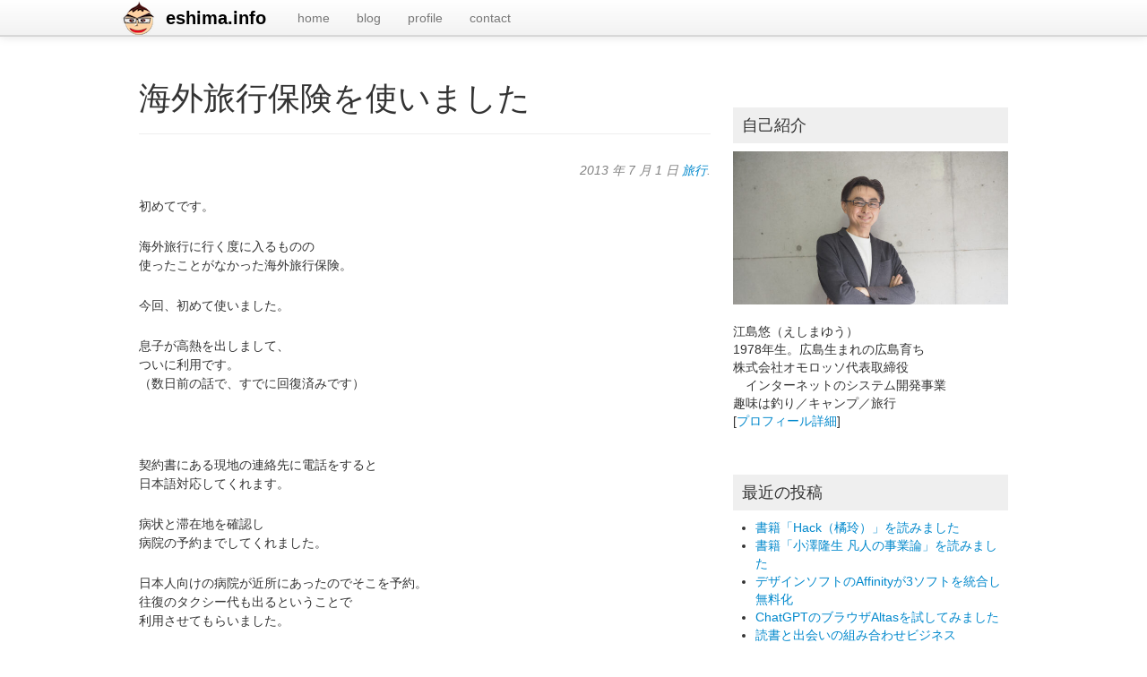

--- FILE ---
content_type: text/html; charset=UTF-8
request_url: https://eshima.info/archives/2013/07/%E6%B5%B7%E5%A4%96%E6%97%85%E8%A1%8C%E4%BF%9D%E9%99%BA%E3%82%92%E4%BD%BF%E3%81%84%E3%81%BE%E3%81%97%E3%81%9F.php
body_size: 64439
content:
<!doctype html>  

<!--[if IEMobile 7 ]> <html lang="ja"class="no-js iem7"> <![endif]-->
<!--[if lt IE 7 ]> <html lang="ja" class="no-js ie6"> <![endif]-->
<!--[if IE 7 ]>    <html lang="ja" class="no-js ie7"> <![endif]-->
<!--[if IE 8 ]>    <html lang="ja" class="no-js ie8"> <![endif]-->
<!--[if (gte IE 9)|(gt IEMobile 7)|!(IEMobile)|!(IE)]><!--><html lang="ja" class="no-js"><!--<![endif]-->
	
	<head>
		<meta charset="utf-8">
		<meta http-equiv="X-UA-Compatible" content="IE=edge,chrome=1">
		
		<title>
			   海外旅行保険を使いました | eshima.info - 広島でインターネットやマーケティングについて書いているブログです 
		</title>
				
		<meta name="viewport" content="width=device-width, initial-scale=1.0">
		<meta name="google-site-verification" content="rS2FeP6kOQgx35CQ5SiRVnS9iWRbS0Xa40bCYeGW1fw" />
		<meta name="facebook-domain-verification" content="3nt7b4redxnlaiq763ddwz2ohd8r7h" />
		
		<!-- icons & favicons -->
		<link rel="apple-touch-icon" sizes="200x200" href="https://eshima.info/wp-content/themes/eshima-wordpress-bootstrap/images/apple-touch-icon.png">
        <link rel="icon" sizes="192x192" href="https://eshima.info/wp-content/themes/eshima-wordpress-bootstrap/images/android-chrome-192x192.png" />
		<link rel="shortcut icon" href="https://eshima.info/wp-content/themes/eshima-wordpress-bootstrap/images/icons/favicon.ico">
				
		<!-- media-queries.js (fallback) -->
		<!--[if lt IE 9]>
			<script src="http://css3-mediaqueries-js.googlecode.com/svn/trunk/css3-mediaqueries.js"></script>			
		<![endif]-->

		<!-- html5.js -->
		<!--[if lt IE 9]>
			<script src="http://html5shim.googlecode.com/svn/trunk/html5.js"></script>
		<![endif]-->
		
  		<link rel="pingback" href="https://eshima.info/xmlrpc.php">
		<link rel="alternate" type="application/atom+xml" title="RSS 2.0" href="https://eshima.info/feed">

  		<link rel="stylesheet/less" type="text/css" href="https://eshima.info/wp-content/themes/eshima-wordpress-bootstrap/less/bootstrap.less">
  		<link rel="stylesheet/less" type="text/css" href="https://eshima.info/wp-content/themes/eshima-wordpress-bootstrap/less/responsive.less">

        		<!-- Twitter Card -->
		<meta name="twitter:card" content="summary">
		<meta name="twitter:site" content="@yuu">
		<meta name="twitter:title" content="海外旅行保険を使いました - eshima.info">
        <meta name="twitter:description" content="">
		<meta name="twitter:creator" content="">
        <meta name="twitter:image:src" content="https://eshima.info/wp-content/themes/eshima-wordpress-bootstrap/images/eSqure1080x1080.png">
		<meta name="twitter:domain" content="eshima.info">
		<meta name="twitter:app:name:iphone" content="">
		<meta name="twitter:app:name:ipad" content="">
		<meta name="twitter:app:name:googleplay" content="">
		<meta name="twitter:app:url:iphone" content="">
		<meta name="twitter:app:url:ipad" content="">
		<meta name="twitter:app:url:googleplay" content="">
		<meta name="twitter:app:id:iphone" content="">
		<meta name="twitter:app:id:ipad" content="">
		<meta name="twitter:app:id:googleplay" content="">

		
		<!-- wordpress head functions -->
		<meta name='robots' content='max-image-preview:large' />
<link rel='dns-prefetch' href='//www.googletagmanager.com' />
<link rel='dns-prefetch' href='//pagead2.googlesyndication.com' />
<link rel="alternate" title="oEmbed (JSON)" type="application/json+oembed" href="https://eshima.info/wp-json/oembed/1.0/embed?url=https%3A%2F%2Feshima.info%2Farchives%2F2013%2F07%2F%25e6%25b5%25b7%25e5%25a4%2596%25e6%2597%2585%25e8%25a1%258c%25e4%25bf%259d%25e9%2599%25ba%25e3%2582%2592%25e4%25bd%25bf%25e3%2581%2584%25e3%2581%25be%25e3%2581%2597%25e3%2581%259f.php" />
<link rel="alternate" title="oEmbed (XML)" type="text/xml+oembed" href="https://eshima.info/wp-json/oembed/1.0/embed?url=https%3A%2F%2Feshima.info%2Farchives%2F2013%2F07%2F%25e6%25b5%25b7%25e5%25a4%2596%25e6%2597%2585%25e8%25a1%258c%25e4%25bf%259d%25e9%2599%25ba%25e3%2582%2592%25e4%25bd%25bf%25e3%2581%2584%25e3%2581%25be%25e3%2581%2597%25e3%2581%259f.php&#038;format=xml" />
<style id='wp-img-auto-sizes-contain-inline-css' type='text/css'>
img:is([sizes=auto i],[sizes^="auto," i]){contain-intrinsic-size:3000px 1500px}
/*# sourceURL=wp-img-auto-sizes-contain-inline-css */
</style>
<style id='wp-emoji-styles-inline-css' type='text/css'>

	img.wp-smiley, img.emoji {
		display: inline !important;
		border: none !important;
		box-shadow: none !important;
		height: 1em !important;
		width: 1em !important;
		margin: 0 0.07em !important;
		vertical-align: -0.1em !important;
		background: none !important;
		padding: 0 !important;
	}
/*# sourceURL=wp-emoji-styles-inline-css */
</style>
<style id='wp-block-library-inline-css' type='text/css'>
:root{--wp-block-synced-color:#7a00df;--wp-block-synced-color--rgb:122,0,223;--wp-bound-block-color:var(--wp-block-synced-color);--wp-editor-canvas-background:#ddd;--wp-admin-theme-color:#007cba;--wp-admin-theme-color--rgb:0,124,186;--wp-admin-theme-color-darker-10:#006ba1;--wp-admin-theme-color-darker-10--rgb:0,107,160.5;--wp-admin-theme-color-darker-20:#005a87;--wp-admin-theme-color-darker-20--rgb:0,90,135;--wp-admin-border-width-focus:2px}@media (min-resolution:192dpi){:root{--wp-admin-border-width-focus:1.5px}}.wp-element-button{cursor:pointer}:root .has-very-light-gray-background-color{background-color:#eee}:root .has-very-dark-gray-background-color{background-color:#313131}:root .has-very-light-gray-color{color:#eee}:root .has-very-dark-gray-color{color:#313131}:root .has-vivid-green-cyan-to-vivid-cyan-blue-gradient-background{background:linear-gradient(135deg,#00d084,#0693e3)}:root .has-purple-crush-gradient-background{background:linear-gradient(135deg,#34e2e4,#4721fb 50%,#ab1dfe)}:root .has-hazy-dawn-gradient-background{background:linear-gradient(135deg,#faaca8,#dad0ec)}:root .has-subdued-olive-gradient-background{background:linear-gradient(135deg,#fafae1,#67a671)}:root .has-atomic-cream-gradient-background{background:linear-gradient(135deg,#fdd79a,#004a59)}:root .has-nightshade-gradient-background{background:linear-gradient(135deg,#330968,#31cdcf)}:root .has-midnight-gradient-background{background:linear-gradient(135deg,#020381,#2874fc)}:root{--wp--preset--font-size--normal:16px;--wp--preset--font-size--huge:42px}.has-regular-font-size{font-size:1em}.has-larger-font-size{font-size:2.625em}.has-normal-font-size{font-size:var(--wp--preset--font-size--normal)}.has-huge-font-size{font-size:var(--wp--preset--font-size--huge)}.has-text-align-center{text-align:center}.has-text-align-left{text-align:left}.has-text-align-right{text-align:right}.has-fit-text{white-space:nowrap!important}#end-resizable-editor-section{display:none}.aligncenter{clear:both}.items-justified-left{justify-content:flex-start}.items-justified-center{justify-content:center}.items-justified-right{justify-content:flex-end}.items-justified-space-between{justify-content:space-between}.screen-reader-text{border:0;clip-path:inset(50%);height:1px;margin:-1px;overflow:hidden;padding:0;position:absolute;width:1px;word-wrap:normal!important}.screen-reader-text:focus{background-color:#ddd;clip-path:none;color:#444;display:block;font-size:1em;height:auto;left:5px;line-height:normal;padding:15px 23px 14px;text-decoration:none;top:5px;width:auto;z-index:100000}html :where(.has-border-color){border-style:solid}html :where([style*=border-top-color]){border-top-style:solid}html :where([style*=border-right-color]){border-right-style:solid}html :where([style*=border-bottom-color]){border-bottom-style:solid}html :where([style*=border-left-color]){border-left-style:solid}html :where([style*=border-width]){border-style:solid}html :where([style*=border-top-width]){border-top-style:solid}html :where([style*=border-right-width]){border-right-style:solid}html :where([style*=border-bottom-width]){border-bottom-style:solid}html :where([style*=border-left-width]){border-left-style:solid}html :where(img[class*=wp-image-]){height:auto;max-width:100%}:where(figure){margin:0 0 1em}html :where(.is-position-sticky){--wp-admin--admin-bar--position-offset:var(--wp-admin--admin-bar--height,0px)}@media screen and (max-width:600px){html :where(.is-position-sticky){--wp-admin--admin-bar--position-offset:0px}}

/*# sourceURL=wp-block-library-inline-css */
</style><style id='global-styles-inline-css' type='text/css'>
:root{--wp--preset--aspect-ratio--square: 1;--wp--preset--aspect-ratio--4-3: 4/3;--wp--preset--aspect-ratio--3-4: 3/4;--wp--preset--aspect-ratio--3-2: 3/2;--wp--preset--aspect-ratio--2-3: 2/3;--wp--preset--aspect-ratio--16-9: 16/9;--wp--preset--aspect-ratio--9-16: 9/16;--wp--preset--color--black: #000000;--wp--preset--color--cyan-bluish-gray: #abb8c3;--wp--preset--color--white: #ffffff;--wp--preset--color--pale-pink: #f78da7;--wp--preset--color--vivid-red: #cf2e2e;--wp--preset--color--luminous-vivid-orange: #ff6900;--wp--preset--color--luminous-vivid-amber: #fcb900;--wp--preset--color--light-green-cyan: #7bdcb5;--wp--preset--color--vivid-green-cyan: #00d084;--wp--preset--color--pale-cyan-blue: #8ed1fc;--wp--preset--color--vivid-cyan-blue: #0693e3;--wp--preset--color--vivid-purple: #9b51e0;--wp--preset--gradient--vivid-cyan-blue-to-vivid-purple: linear-gradient(135deg,rgb(6,147,227) 0%,rgb(155,81,224) 100%);--wp--preset--gradient--light-green-cyan-to-vivid-green-cyan: linear-gradient(135deg,rgb(122,220,180) 0%,rgb(0,208,130) 100%);--wp--preset--gradient--luminous-vivid-amber-to-luminous-vivid-orange: linear-gradient(135deg,rgb(252,185,0) 0%,rgb(255,105,0) 100%);--wp--preset--gradient--luminous-vivid-orange-to-vivid-red: linear-gradient(135deg,rgb(255,105,0) 0%,rgb(207,46,46) 100%);--wp--preset--gradient--very-light-gray-to-cyan-bluish-gray: linear-gradient(135deg,rgb(238,238,238) 0%,rgb(169,184,195) 100%);--wp--preset--gradient--cool-to-warm-spectrum: linear-gradient(135deg,rgb(74,234,220) 0%,rgb(151,120,209) 20%,rgb(207,42,186) 40%,rgb(238,44,130) 60%,rgb(251,105,98) 80%,rgb(254,248,76) 100%);--wp--preset--gradient--blush-light-purple: linear-gradient(135deg,rgb(255,206,236) 0%,rgb(152,150,240) 100%);--wp--preset--gradient--blush-bordeaux: linear-gradient(135deg,rgb(254,205,165) 0%,rgb(254,45,45) 50%,rgb(107,0,62) 100%);--wp--preset--gradient--luminous-dusk: linear-gradient(135deg,rgb(255,203,112) 0%,rgb(199,81,192) 50%,rgb(65,88,208) 100%);--wp--preset--gradient--pale-ocean: linear-gradient(135deg,rgb(255,245,203) 0%,rgb(182,227,212) 50%,rgb(51,167,181) 100%);--wp--preset--gradient--electric-grass: linear-gradient(135deg,rgb(202,248,128) 0%,rgb(113,206,126) 100%);--wp--preset--gradient--midnight: linear-gradient(135deg,rgb(2,3,129) 0%,rgb(40,116,252) 100%);--wp--preset--font-size--small: 13px;--wp--preset--font-size--medium: 20px;--wp--preset--font-size--large: 36px;--wp--preset--font-size--x-large: 42px;--wp--preset--spacing--20: 0.44rem;--wp--preset--spacing--30: 0.67rem;--wp--preset--spacing--40: 1rem;--wp--preset--spacing--50: 1.5rem;--wp--preset--spacing--60: 2.25rem;--wp--preset--spacing--70: 3.38rem;--wp--preset--spacing--80: 5.06rem;--wp--preset--shadow--natural: 6px 6px 9px rgba(0, 0, 0, 0.2);--wp--preset--shadow--deep: 12px 12px 50px rgba(0, 0, 0, 0.4);--wp--preset--shadow--sharp: 6px 6px 0px rgba(0, 0, 0, 0.2);--wp--preset--shadow--outlined: 6px 6px 0px -3px rgb(255, 255, 255), 6px 6px rgb(0, 0, 0);--wp--preset--shadow--crisp: 6px 6px 0px rgb(0, 0, 0);}:where(.is-layout-flex){gap: 0.5em;}:where(.is-layout-grid){gap: 0.5em;}body .is-layout-flex{display: flex;}.is-layout-flex{flex-wrap: wrap;align-items: center;}.is-layout-flex > :is(*, div){margin: 0;}body .is-layout-grid{display: grid;}.is-layout-grid > :is(*, div){margin: 0;}:where(.wp-block-columns.is-layout-flex){gap: 2em;}:where(.wp-block-columns.is-layout-grid){gap: 2em;}:where(.wp-block-post-template.is-layout-flex){gap: 1.25em;}:where(.wp-block-post-template.is-layout-grid){gap: 1.25em;}.has-black-color{color: var(--wp--preset--color--black) !important;}.has-cyan-bluish-gray-color{color: var(--wp--preset--color--cyan-bluish-gray) !important;}.has-white-color{color: var(--wp--preset--color--white) !important;}.has-pale-pink-color{color: var(--wp--preset--color--pale-pink) !important;}.has-vivid-red-color{color: var(--wp--preset--color--vivid-red) !important;}.has-luminous-vivid-orange-color{color: var(--wp--preset--color--luminous-vivid-orange) !important;}.has-luminous-vivid-amber-color{color: var(--wp--preset--color--luminous-vivid-amber) !important;}.has-light-green-cyan-color{color: var(--wp--preset--color--light-green-cyan) !important;}.has-vivid-green-cyan-color{color: var(--wp--preset--color--vivid-green-cyan) !important;}.has-pale-cyan-blue-color{color: var(--wp--preset--color--pale-cyan-blue) !important;}.has-vivid-cyan-blue-color{color: var(--wp--preset--color--vivid-cyan-blue) !important;}.has-vivid-purple-color{color: var(--wp--preset--color--vivid-purple) !important;}.has-black-background-color{background-color: var(--wp--preset--color--black) !important;}.has-cyan-bluish-gray-background-color{background-color: var(--wp--preset--color--cyan-bluish-gray) !important;}.has-white-background-color{background-color: var(--wp--preset--color--white) !important;}.has-pale-pink-background-color{background-color: var(--wp--preset--color--pale-pink) !important;}.has-vivid-red-background-color{background-color: var(--wp--preset--color--vivid-red) !important;}.has-luminous-vivid-orange-background-color{background-color: var(--wp--preset--color--luminous-vivid-orange) !important;}.has-luminous-vivid-amber-background-color{background-color: var(--wp--preset--color--luminous-vivid-amber) !important;}.has-light-green-cyan-background-color{background-color: var(--wp--preset--color--light-green-cyan) !important;}.has-vivid-green-cyan-background-color{background-color: var(--wp--preset--color--vivid-green-cyan) !important;}.has-pale-cyan-blue-background-color{background-color: var(--wp--preset--color--pale-cyan-blue) !important;}.has-vivid-cyan-blue-background-color{background-color: var(--wp--preset--color--vivid-cyan-blue) !important;}.has-vivid-purple-background-color{background-color: var(--wp--preset--color--vivid-purple) !important;}.has-black-border-color{border-color: var(--wp--preset--color--black) !important;}.has-cyan-bluish-gray-border-color{border-color: var(--wp--preset--color--cyan-bluish-gray) !important;}.has-white-border-color{border-color: var(--wp--preset--color--white) !important;}.has-pale-pink-border-color{border-color: var(--wp--preset--color--pale-pink) !important;}.has-vivid-red-border-color{border-color: var(--wp--preset--color--vivid-red) !important;}.has-luminous-vivid-orange-border-color{border-color: var(--wp--preset--color--luminous-vivid-orange) !important;}.has-luminous-vivid-amber-border-color{border-color: var(--wp--preset--color--luminous-vivid-amber) !important;}.has-light-green-cyan-border-color{border-color: var(--wp--preset--color--light-green-cyan) !important;}.has-vivid-green-cyan-border-color{border-color: var(--wp--preset--color--vivid-green-cyan) !important;}.has-pale-cyan-blue-border-color{border-color: var(--wp--preset--color--pale-cyan-blue) !important;}.has-vivid-cyan-blue-border-color{border-color: var(--wp--preset--color--vivid-cyan-blue) !important;}.has-vivid-purple-border-color{border-color: var(--wp--preset--color--vivid-purple) !important;}.has-vivid-cyan-blue-to-vivid-purple-gradient-background{background: var(--wp--preset--gradient--vivid-cyan-blue-to-vivid-purple) !important;}.has-light-green-cyan-to-vivid-green-cyan-gradient-background{background: var(--wp--preset--gradient--light-green-cyan-to-vivid-green-cyan) !important;}.has-luminous-vivid-amber-to-luminous-vivid-orange-gradient-background{background: var(--wp--preset--gradient--luminous-vivid-amber-to-luminous-vivid-orange) !important;}.has-luminous-vivid-orange-to-vivid-red-gradient-background{background: var(--wp--preset--gradient--luminous-vivid-orange-to-vivid-red) !important;}.has-very-light-gray-to-cyan-bluish-gray-gradient-background{background: var(--wp--preset--gradient--very-light-gray-to-cyan-bluish-gray) !important;}.has-cool-to-warm-spectrum-gradient-background{background: var(--wp--preset--gradient--cool-to-warm-spectrum) !important;}.has-blush-light-purple-gradient-background{background: var(--wp--preset--gradient--blush-light-purple) !important;}.has-blush-bordeaux-gradient-background{background: var(--wp--preset--gradient--blush-bordeaux) !important;}.has-luminous-dusk-gradient-background{background: var(--wp--preset--gradient--luminous-dusk) !important;}.has-pale-ocean-gradient-background{background: var(--wp--preset--gradient--pale-ocean) !important;}.has-electric-grass-gradient-background{background: var(--wp--preset--gradient--electric-grass) !important;}.has-midnight-gradient-background{background: var(--wp--preset--gradient--midnight) !important;}.has-small-font-size{font-size: var(--wp--preset--font-size--small) !important;}.has-medium-font-size{font-size: var(--wp--preset--font-size--medium) !important;}.has-large-font-size{font-size: var(--wp--preset--font-size--large) !important;}.has-x-large-font-size{font-size: var(--wp--preset--font-size--x-large) !important;}
/*# sourceURL=global-styles-inline-css */
</style>

<style id='classic-theme-styles-inline-css' type='text/css'>
/*! This file is auto-generated */
.wp-block-button__link{color:#fff;background-color:#32373c;border-radius:9999px;box-shadow:none;text-decoration:none;padding:calc(.667em + 2px) calc(1.333em + 2px);font-size:1.125em}.wp-block-file__button{background:#32373c;color:#fff;text-decoration:none}
/*# sourceURL=/wp-includes/css/classic-themes.min.css */
</style>
<link rel='stylesheet' id='cptch_stylesheet-css' href='https://eshima.info/wp-content/plugins/captcha/css/front_end_style.css?ver=4.4.5' type='text/css' media='all' />
<link rel='stylesheet' id='dashicons-css' href='https://eshima.info/wp-includes/css/dashicons.min.css?ver=6.9' type='text/css' media='all' />
<link rel='stylesheet' id='cptch_desktop_style-css' href='https://eshima.info/wp-content/plugins/captcha/css/desktop_style.css?ver=4.4.5' type='text/css' media='all' />
<link rel='stylesheet' id='contact-form-7-css' href='https://eshima.info/wp-content/plugins/contact-form-7/includes/css/styles.css?ver=6.1.4' type='text/css' media='all' />
<link rel='stylesheet' id='pz-linkcard-css-css' href='//eshima.info/wp-content/uploads/pz-linkcard/style/style.min.css?ver=2.5.8.5' type='text/css' media='all' />
<link rel='stylesheet' id='wp-syntax-css-css' href='https://eshima.info/wp-content/plugins/wp-syntax/css/wp-syntax.css?ver=1.2' type='text/css' media='all' />
<link rel='stylesheet' id='bootstrap-css' href='https://eshima.info/wp-content/themes/eshima-wordpress-bootstrap/library/css/bootstrap.css?ver=1.0' type='text/css' media='all' />
<link rel='stylesheet' id='bootstrap-responsive-css' href='https://eshima.info/wp-content/themes/eshima-wordpress-bootstrap/library/css/responsive.css?ver=1.0' type='text/css' media='all' />
<link rel='stylesheet' id='wp-bootstrap-css' href='https://eshima.info/wp-content/themes/eshima-wordpress-bootstrap/style.css?ver=1.0' type='text/css' media='all' />
<script type="text/javascript" src="https://eshima.info/wp-content/themes/eshima-wordpress-bootstrap/library/js/libs/jquery-1.7.1.min.js?ver=1.7.1" id="jquery-js"></script>
<script type="text/javascript" src="https://eshima.info/wp-content/themes/eshima-wordpress-bootstrap/library/js/bootstrap.min.js?ver=6.9" id="bootstrap-js"></script>
<script type="text/javascript" src="https://eshima.info/wp-content/themes/eshima-wordpress-bootstrap/library/js/scripts.js?ver=6.9" id="wpbs-scripts-js"></script>
<script type="text/javascript" src="https://eshima.info/wp-content/themes/eshima-wordpress-bootstrap/library/js/modernizr.full.min.js?ver=6.9" id="modernizr-js"></script>

<!-- Site Kit によって追加された Google タグ（gtag.js）スニペット -->
<!-- Google アナリティクス スニペット (Site Kit が追加) -->
<script type="text/javascript" src="https://www.googletagmanager.com/gtag/js?id=G-2GE3C0V0LK" id="google_gtagjs-js" async></script>
<script type="text/javascript" id="google_gtagjs-js-after">
/* <![CDATA[ */
window.dataLayer = window.dataLayer || [];function gtag(){dataLayer.push(arguments);}
gtag("set","linker",{"domains":["eshima.info"]});
gtag("js", new Date());
gtag("set", "developer_id.dZTNiMT", true);
gtag("config", "G-2GE3C0V0LK");
//# sourceURL=google_gtagjs-js-after
/* ]]> */
</script>
<link rel="https://api.w.org/" href="https://eshima.info/wp-json/" /><link rel="alternate" title="JSON" type="application/json" href="https://eshima.info/wp-json/wp/v2/posts/3634" /><link rel="canonical" href="https://eshima.info/archives/2013/07/%e6%b5%b7%e5%a4%96%e6%97%85%e8%a1%8c%e4%bf%9d%e9%99%ba%e3%82%92%e4%bd%bf%e3%81%84%e3%81%be%e3%81%97%e3%81%9f.php" />
<link rel='shortlink' href='https://eshima.info/?p=3634' />
<meta name="generator" content="Site Kit by Google 1.171.0" />
<!-- Site Kit が追加した Google AdSense メタタグ -->
<meta name="google-adsense-platform-account" content="ca-host-pub-2644536267352236">
<meta name="google-adsense-platform-domain" content="sitekit.withgoogle.com">
<!-- Site Kit が追加した End Google AdSense メタタグ -->

<!-- Google AdSense スニペット (Site Kit が追加) -->
<script type="text/javascript" async="async" src="https://pagead2.googlesyndication.com/pagead/js/adsbygoogle.js?client=ca-pub-6883385769250778&amp;host=ca-host-pub-2644536267352236" crossorigin="anonymous"></script>

<!-- (ここまで) Google AdSense スニペット (Site Kit が追加) -->
		<!-- end of wordpress head -->

		<!-- theme options from options panel -->
		<style>
        h1, h2, h3, h4, h5, h6{ 
          font-family: "Helvetica Neue",Helvetica,Arial,sans-serif; 
          font-weight: normal; 
          color: ; 
        }
        body{ 
          font-family: "Helvetica Neue",Helvetica,Arial,sans-serif; 
          font-weight: normal; 
          color: ; 
        }
        #main article {
          border-bottom: none;
        }
        </style>
						
		
		<meta property="fb:app_id" content="201060463268506">
		<meta property="og:type" content="article">
		<meta property="og:locale" content="ja_JP">
		<meta property="og:title" content="海外旅行保険を使いました - eshima.info">
		<meta property="og:description" content="">
		<meta property="og:url" content="https://eshima.info/archives/2013/07/%e6%b5%b7%e5%a4%96%e6%97%85%e8%a1%8c%e4%bf%9d%e9%99%ba%e3%82%92%e4%bd%bf%e3%81%84%e3%81%be%e3%81%97%e3%81%9f.php">
		<meta property="og:image" content="https://eshima.info/wp-content/themes/eshima-wordpress-bootstrap/images/eSqure1080x1080.png">
		<meta property="og:locale" content="ja_JP" />
	</head>
	
	<body class="wp-singular post-template-default single single-post postid-3634 single-format-standard wp-theme-eshima-wordpress-bootstrap">
		<!-- Google Tag Manager -->
		<noscript><iframe src="//www.googletagmanager.com/ns.html?id=GTM-P3QL9N"
		height="0" width="0" style="display:none;visibility:hidden"></iframe></noscript>
		<script>(function(w,d,s,l,i){w[l]=w[l]||[];w[l].push({'gtm.start':
		new Date().getTime(),event:'gtm.js'});var f=d.getElementsByTagName(s)[0],
		j=d.createElement(s),dl=l!='dataLayer'?'&l='+l:'';j.async=true;j.src=
		'//www.googletagmanager.com/gtm.js?id='+i+dl;f.parentNode.insertBefore(j,f);
		})(window,document,'script','dataLayer','GTM-P3QL9N');</script>
		<!-- End Google Tag Manager -->


		
				
				
		<header role="banner">
		
			<div id="inner-header" class="clearfix">
				
				<div class="navbar navbar-fixed-top">
					<div class="navbar-inner">
						<div class="container-fluid nav-container">
							<nav role="navigation">
								<a class="brand" id="logo" title="広島でインターネットやマーケティングについて書いているブログです" href="https://eshima.info">
									eshima.info								</a>
								
								<a class="btn btn-navbar" data-toggle="collapse" data-target=".nav-collapse">
							        <span class="icon-bar"></span>
							        <span class="icon-bar"></span>
							        <span class="icon-bar"></span>
								</a>
								
								<div class="nav-collapse">
									<ul id="menu-sidenav" class="nav"><li id="menu-item-2585" class="menu-item menu-item-type-custom menu-item-object-custom menu-item-home"><a href="http://eshima.info/">home</a></li>
<li id="menu-item-2584" class="menu-item menu-item-type-post_type menu-item-object-page"><a href="https://eshima.info/blog">blog</a></li>
<li id="menu-item-1571" class="menu-item menu-item-type-post_type menu-item-object-page"><a title="class=&#8221;home-page-blue&#8221;" href="https://eshima.info/profile">profile</a></li>
<li id="menu-item-1570" class="menu-item menu-item-type-post_type menu-item-object-page"><a title="class=&#8221;email-blue&#8221;" href="https://eshima.info/contact">contact</a></li>
</ul>								</div>
								
							</nav>
							
														
						</div>
					</div>
				</div>
			
			</div> <!-- end #inner-header -->
		
		</header> <!-- end header -->
		
		<div class="container-fluid">
						
			<div id="content" class="clearfix row-fluid">
			
				<div id="main" class="span8 clearfix" role="main">

										
					<article id="post-3634" class="clearfix post-3634 post type-post status-publish format-standard hentry category-travel" role="article" itemscope itemtype="http://schema.org/BlogPosting">
						
						<header>
						
							<div class="page-header"><h1 class="single-title" itemprop="headline">海外旅行保険を使いました</h1></div>

														
							<p class="meta mb20"><!--Posted --><time datetime="2013-07-1" pubdate>2013 年 7 月 1 日</time> <!--by <a href="https://eshima.info/archives/author/eshimainfo" title="eshimainfo の投稿" rel="author">eshimainfo</a> <span class="amp">&</span> filed under--> <a href="https://eshima.info/archives/category/travel" rel="category tag">旅行</a>.</p>
						
						</header> <!-- end article header -->
					
						<section class="post_content clearfix" itemprop="articleBody">
							<p>初めてです。</p>
<p>海外旅行に行く度に入るものの<br />
使ったことがなかった海外旅行保険。</p>
<p>今回、初めて使いました。</p>
<p>息子が高熱を出しまして、<br />
ついに利用です。<br />
（数日前の話で、すでに回復済みです）</p>
<p class="pblank">
契約書にある現地の連絡先に電話をすると<br />
日本語対応してくれます。</p>
<p>病状と滞在地を確認し<br />
病院の予約までしてくれました。</p>
<p>日本人向けの病院が近所にあったのでそこを予約。<br />
往復のタクシー代も出るということで<br />
利用させてもらいました。</p>
<p class="pblank">
子連れの旅行ではやっぱり使いドコロがありますね。<br />
まぁ大人だけの旅行でも必須ですが。<br />
入ってて良かった。</p>
							<div class="adsenseBox">								<script async src="https://pagead2.googlesyndication.com/pagead/js/adsbygoogle.js"></script>
<!-- entryDown -->
<ins class="adsbygoogle"
     style="display:block"
     data-ad-client="ca-pub-6883385769250778"
     data-ad-slot="9318535841"
     data-ad-format="auto"
     data-full-width-responsive="true"></ins>
<script>
     (adsbygoogle = window.adsbygoogle || []).push({});
</script>
</div>
															
								<div class="clearfix mt50">
									
									
									
									<div class="SocialBox line">
																			</div>

									<div class="SocialBox hiroshimablog">
										<a href="http://www.hiroshima-blog.com/wj.php?cd=0001" target="_blank" utn><img src="//www.hiroshima-blog.com/area/banner007.png" alt="広島ブログ" style="border:0;width:150px;height:40px;"></a>
									</div>

								</div>
							
							<!-- 購読 -->
							<p class="pblank">
								このブログeshima.info（えしまドットインフォ）は<br />
								ビジネスやマーケティング、IT活用の記事を書いています。<br />
								ブログ購読は<a href="http://eshima.info/subscription?utm_source=einfo&utm_medium=link&utm_campaign=entrydown">こちらのページ</a>をご覧ください。
							</p>
							<!-- /購読 -->

							
														
							<!-- 前後記事のナビゲーション -->
							<div class="preNext clearfix">
								<p class="pre">&laquo; <a href="https://eshima.info/archives/2013/06/%e3%83%81%e3%83%a3%e3%83%aa%e3%83%86%e3%82%a3%e3%83%bc%e3%82%b7%e3%83%a7%e3%83%83%e3%83%97%e3%81%a7%e7%a4%be%e4%bc%9a%e6%94%af%e6%8f%b4.php" rel="prev">チャリティーショップで社会支援</a></p>
								<p class="next"><a href="https://eshima.info/archives/2013/07/%e8%a6%b3%e5%85%89%e5%9c%b0%e3%81%ab%e3%81%af%e4%ba%a4%e9%80%9a%e6%83%85%e5%a0%b1%e3%82%a2%e3%83%97%e3%83%aa%e3%81%8c%e5%bf%85%e9%a0%88.php" rel="next">観光地には交通情報アプリが必須</a> &raquo;</p>
							</div>
							<!-- /前後記事のナビゲーション -->

												
						</section> <!-- end article section -->
						
														<table border="0" cellpadding="0" cellspacing="0"><tr><td><div style="border:1px solid #000000;background-color:#FFFFFF;width:250px;margin:0px;padding-top:6px;text-align:center;overflow:auto;"><a href="http://hb.afl.rakuten.co.jp/hgc/151a9701.054f968c.151a9702.563dc46e/?pc=http%3A%2F%2Fitem.rakuten.co.jp%2Fsuitcase-shop%2F72036404&m=http%3A%2F%2Fm.rakuten.co.jp%2Fsuitcase-shop%2Fi%2F10008142%2F&scid=af_item_tbl&link_type=picttext&ut=eyJwYWdlIjoiaXRlbSIsInR5cGUiOiJwaWN0dGV4dCIsInNpemUiOiIyNDB4MjQwIiwibmFtIjoxLCJuYW1wIjoiZG93biIsImNvbSI6MSwiY29tcCI6ImRvd24iLCJwcmljZSI6MSwiYm9yIjoxLCJjb2wiOjAsInRhciI6MX0%3D" target="_blank" style="word-wrap:break-word;"  ><img src="http://hbb.afl.rakuten.co.jp/hgb/151a9701.054f968c.151a9702.563dc46e/?me_id=1242054&item_id=10008142&m=https%3A%2F%2Fthumbnail.image.rakuten.co.jp%2F%400_mall%2Fsuitcase-shop%2Fcabinet%2Fimg06%2F72036404_z1.jpg%3F_ex%3D80x80&pc=https%3A%2F%2Fthumbnail.image.rakuten.co.jp%2F%400_mall%2Fsuitcase-shop%2Fcabinet%2Fimg06%2F72036404_z1.jpg%3F_ex%3D240x240&s=240x240&t=picttext" border="0" style="margin:2px" alt="商品価格に関しましては、リンクが作成された時点と現時点で情報が変更されている場合がございます。お買い物される際には、必ず商品ページの情報を確認いただきますようお願いいたします。また商品ページが削除された場合は、「最新の情報が表示できませんでした」と表示されます。" title="商品価格に関しましては、リンクが作成された時点と現時点で情報が変更されている場合がございます。お買い物される際には、必ず商品ページの情報を確認いただきますようお願いいたします。また商品ページが削除された場合は、「最新の情報が表示できませんでした」と表示されます。"></a><p style="font-size:12px;line-height:1.4em;text-align:left;margin:0px;padding:2px 6px;word-wrap:break-word"><a href="http://hb.afl.rakuten.co.jp/hgc/151a9701.054f968c.151a9702.563dc46e/?pc=http%3A%2F%2Fitem.rakuten.co.jp%2Fsuitcase-shop%2F72036404&m=http%3A%2F%2Fm.rakuten.co.jp%2Fsuitcase-shop%2Fi%2F10008142%2F&scid=af_item_tbl&link_type=picttext&ut=eyJwYWdlIjoiaXRlbSIsInR5cGUiOiJwaWN0dGV4dCIsInNpemUiOiIyNDB4MjQwIiwibmFtIjoxLCJuYW1wIjoiZG93biIsImNvbSI6MSwiY29tcCI6ImRvd24iLCJwcmljZSI6MSwiYm9yIjoxLCJjb2wiOjAsInRhciI6MX0%3D" target="_blank" style="word-wrap:break-word;"  >★ポイント12倍(8/4 9:59迄)★海外旅行用品|機内快適グッズ|エアクッション|長時間フライトの必需品|フライトシート(旅行用品 海外旅行用品 旅行グッズ 海外旅行グッズ トラベルグッズ 便利グッズ トラベル 飛行機 リラックスグッズ 機内グッズ 便利用品)</a><br><span >価格：2916円（税込、送料別)</span> <span style="color:#BBB">(2016/7/26時点)</span></p></div><br><p style="font-size:12px;line-height:1.4em;margin:5px;word-wrap:break-word"></p></td></tr></table>
														<footer>
			
														
														
						</footer> <!-- end article footer -->
					
					</article> <!-- end article -->
					
					
<!-- You can start editing here. -->


		
			
			<!-- If comments are closed. -->
			<p class="alert alert-info">Comments are closed.</p>
			
		
	


					
								
					
								
				</div> <!-- end #main -->
    
								<div id="sidebar1" class="fluid-sidebar sidebar span4" role="complementary">
				
					
						<div id="custom_html-4" class="widget_text widget widget_custom_html"><h4 class="widgettitle">自己紹介</h4><div class="textwidget custom-html-widget"><img src="https://eshima.info/wp-content/uploads/2025/07/eshima20240926.jpg" /><br /><br />
江島悠（えしまゆう）<br />
1978年生。広島生まれの広島育ち<br />
株式会社オモロッソ代表取締役<br />
　インターネットのシステム開発事業<br />
趣味は釣り／キャンプ／旅行<br />
[<a href="http://eshima.info/profile">プロフィール詳細</a>]</div></div>
		<div id="recent-posts-2" class="widget widget_recent_entries">
		<h4 class="widgettitle">最近の投稿</h4>
		<ul>
											<li>
					<a href="https://eshima.info/archives/2026/02/8317.php">書籍「Hack（橘玲）」を読みました</a>
									</li>
											<li>
					<a href="https://eshima.info/archives/2026/01/8299.php">書籍「小澤隆生 凡人の事業論」を読みました</a>
									</li>
											<li>
					<a href="https://eshima.info/archives/2025/10/8289.php">デザインソフトのAffinityが3ソフトを統合し無料化</a>
									</li>
											<li>
					<a href="https://eshima.info/archives/2025/10/8271.php">ChatGPTのブラウザAltasを試してみました</a>
									</li>
											<li>
					<a href="https://eshima.info/archives/2025/10/8257.php">読書と出会いの組み合わせビジネス</a>
									</li>
					</ul>

		</div><div id="categories-2" class="widget widget_categories"><h4 class="widgettitle">カテゴリー</h4>
			<ul>
					<li class="cat-item cat-item-42"><a href="https://eshima.info/archives/category/ai">AI</a> (8)
</li>
	<li class="cat-item cat-item-41"><a href="https://eshima.info/archives/category/smarthome">スマートホーム</a> (1)
</li>
	<li class="cat-item cat-item-5"><a href="https://eshima.info/archives/category/book">読書</a> (344)
</li>
	<li class="cat-item cat-item-8"><a href="https://eshima.info/archives/category/%ef%bd%89%ef%bd%94%e8%b1%86%e7%9f%a5%e8%ad%98">ＩＴ豆知識</a> (143)
</li>
	<li class="cat-item cat-item-27"><a href="https://eshima.info/archives/category/marketing">マーケティング</a> (97)
</li>
	<li class="cat-item cat-item-9"><a href="https://eshima.info/archives/category/serious">真面目に考える</a> (73)
</li>
	<li class="cat-item cat-item-3"><a href="https://eshima.info/archives/category/web">WEB</a> (391)
<ul class='children'>
	<li class="cat-item cat-item-43"><a href="https://eshima.info/archives/category/web/hirozei">広島税理士リンク</a> (2)
</li>
	<li class="cat-item cat-item-17"><a href="https://eshima.info/archives/category/web/podcast">ポッドキャスト</a> (7)
</li>
</ul>
</li>
	<li class="cat-item cat-item-6"><a href="https://eshima.info/archives/category/business">ビジネス</a> (594)
<ul class='children'>
	<li class="cat-item cat-item-40"><a href="https://eshima.info/archives/category/business/foreign_business">海外ビジネス</a> (4)
</li>
	<li class="cat-item cat-item-39"><a href="https://eshima.info/archives/category/business/it">IT</a> (47)
</li>
	<li class="cat-item cat-item-22"><a href="https://eshima.info/archives/category/business/ithack">IT仕事術</a> (145)
</li>
	<li class="cat-item cat-item-30"><a href="https://eshima.info/archives/category/business/lunch">ランチ</a> (2)
</li>
	<li class="cat-item cat-item-36"><a href="https://eshima.info/archives/category/business/inbound">インバウンド</a> (6)
</li>
	<li class="cat-item cat-item-10"><a href="https://eshima.info/archives/category/business/startup">会社設立</a> (20)
</li>
</ul>
</li>
	<li class="cat-item cat-item-16"><a href="https://eshima.info/archives/category/hard">ハード</a> (15)
</li>
	<li class="cat-item cat-item-15"><a href="https://eshima.info/archives/category/news">ニュース</a> (37)
</li>
	<li class="cat-item cat-item-14"><a href="https://eshima.info/archives/category/tv">テレビ</a> (31)
</li>
	<li class="cat-item cat-item-13"><a href="https://eshima.info/archives/category/photo">写真・カメラ</a> (10)
</li>
	<li class="cat-item cat-item-29"><a href="https://eshima.info/archives/category/%e9%a3%b2%e3%81%bf%e4%bc%9a%e3%83%8d%e3%82%bf">飲み会ネタ</a> (4)
</li>
	<li class="cat-item cat-item-18"><a href="https://eshima.info/archives/category/studygroup">勉強会</a> (121)
</li>
	<li class="cat-item cat-item-24"><a href="https://eshima.info/archives/category/zen">禅</a> (4)
</li>
	<li class="cat-item cat-item-11"><a href="https://eshima.info/archives/category/%e9%87%a3%e3%82%8a">釣り</a> (11)
</li>
	<li class="cat-item cat-item-23"><a href="https://eshima.info/archives/category/child">子供</a> (60)
</li>
	<li class="cat-item cat-item-21"><a href="https://eshima.info/archives/category/travel">旅行</a> (76)
<ul class='children'>
	<li class="cat-item cat-item-31"><a href="https://eshima.info/archives/category/travel/malaysia">マレーシア</a> (10)
</li>
	<li class="cat-item cat-item-33"><a href="https://eshima.info/archives/category/travel/netherlands">オランダ</a> (1)
</li>
	<li class="cat-item cat-item-34"><a href="https://eshima.info/archives/category/travel/germany">ドイツ</a> (6)
</li>
	<li class="cat-item cat-item-35"><a href="https://eshima.info/archives/category/travel/shanghai">上海</a> (5)
</li>
	<li class="cat-item cat-item-37"><a href="https://eshima.info/archives/category/travel/%e3%83%8b%e3%83%a5%e3%83%bc%e3%82%ab%e3%83%ac%e3%83%89%e3%83%8b%e3%82%a2">ニューカレドニア</a> (6)
</li>
	<li class="cat-item cat-item-12"><a href="https://eshima.info/archives/category/travel/bali">バリ島</a> (8)
</li>
</ul>
</li>
	<li class="cat-item cat-item-4"><a href="https://eshima.info/archives/category/usually">日常</a> (600)
<ul class='children'>
	<li class="cat-item cat-item-26"><a href="https://eshima.info/archives/category/usually/aikido">合気道</a> (1)
</li>
	<li class="cat-item cat-item-32"><a href="https://eshima.info/archives/category/usually/secretbase">秘密基地</a> (34)
</li>
	<li class="cat-item cat-item-7"><a href="https://eshima.info/archives/category/usually/sports">スポーツ</a> (87)
</li>
</ul>
</li>
	<li class="cat-item cat-item-1"><a href="https://eshima.info/archives/category/uncategorized">未分類</a> (13)
</li>
			</ul>

			</div><div id="archives-2" class="widget widget_archive"><h4 class="widgettitle">アーカイブ</h4>		<label class="screen-reader-text" for="archives-dropdown-2">アーカイブ</label>
		<select id="archives-dropdown-2" name="archive-dropdown">
			
			<option value="">月を選択</option>
				<option value='https://eshima.info/archives/2026/02'> 2026年2月 &nbsp;(1)</option>
	<option value='https://eshima.info/archives/2026/01'> 2026年1月 &nbsp;(1)</option>
	<option value='https://eshima.info/archives/2025/10'> 2025年10月 &nbsp;(3)</option>
	<option value='https://eshima.info/archives/2025/07'> 2025年7月 &nbsp;(2)</option>
	<option value='https://eshima.info/archives/2025/06'> 2025年6月 &nbsp;(3)</option>
	<option value='https://eshima.info/archives/2025/04'> 2025年4月 &nbsp;(2)</option>
	<option value='https://eshima.info/archives/2025/03'> 2025年3月 &nbsp;(9)</option>
	<option value='https://eshima.info/archives/2025/02'> 2025年2月 &nbsp;(1)</option>
	<option value='https://eshima.info/archives/2024/11'> 2024年11月 &nbsp;(3)</option>
	<option value='https://eshima.info/archives/2024/09'> 2024年9月 &nbsp;(1)</option>
	<option value='https://eshima.info/archives/2023/10'> 2023年10月 &nbsp;(1)</option>
	<option value='https://eshima.info/archives/2023/09'> 2023年9月 &nbsp;(10)</option>
	<option value='https://eshima.info/archives/2023/08'> 2023年8月 &nbsp;(19)</option>
	<option value='https://eshima.info/archives/2023/07'> 2023年7月 &nbsp;(20)</option>
	<option value='https://eshima.info/archives/2023/06'> 2023年6月 &nbsp;(1)</option>
	<option value='https://eshima.info/archives/2023/04'> 2023年4月 &nbsp;(1)</option>
	<option value='https://eshima.info/archives/2023/01'> 2023年1月 &nbsp;(3)</option>
	<option value='https://eshima.info/archives/2020/11'> 2020年11月 &nbsp;(1)</option>
	<option value='https://eshima.info/archives/2020/05'> 2020年5月 &nbsp;(1)</option>
	<option value='https://eshima.info/archives/2020/01'> 2020年1月 &nbsp;(11)</option>
	<option value='https://eshima.info/archives/2019/09'> 2019年9月 &nbsp;(2)</option>
	<option value='https://eshima.info/archives/2019/08'> 2019年8月 &nbsp;(1)</option>
	<option value='https://eshima.info/archives/2019/07'> 2019年7月 &nbsp;(1)</option>
	<option value='https://eshima.info/archives/2018/05'> 2018年5月 &nbsp;(1)</option>
	<option value='https://eshima.info/archives/2018/04'> 2018年4月 &nbsp;(1)</option>
	<option value='https://eshima.info/archives/2018/02'> 2018年2月 &nbsp;(2)</option>
	<option value='https://eshima.info/archives/2018/01'> 2018年1月 &nbsp;(1)</option>
	<option value='https://eshima.info/archives/2017/10'> 2017年10月 &nbsp;(1)</option>
	<option value='https://eshima.info/archives/2017/01'> 2017年1月 &nbsp;(12)</option>
	<option value='https://eshima.info/archives/2016/12'> 2016年12月 &nbsp;(18)</option>
	<option value='https://eshima.info/archives/2016/11'> 2016年11月 &nbsp;(20)</option>
	<option value='https://eshima.info/archives/2016/10'> 2016年10月 &nbsp;(20)</option>
	<option value='https://eshima.info/archives/2016/09'> 2016年9月 &nbsp;(18)</option>
	<option value='https://eshima.info/archives/2016/08'> 2016年8月 &nbsp;(6)</option>
	<option value='https://eshima.info/archives/2016/07'> 2016年7月 &nbsp;(18)</option>
	<option value='https://eshima.info/archives/2016/06'> 2016年6月 &nbsp;(21)</option>
	<option value='https://eshima.info/archives/2016/05'> 2016年5月 &nbsp;(13)</option>
	<option value='https://eshima.info/archives/2016/04'> 2016年4月 &nbsp;(20)</option>
	<option value='https://eshima.info/archives/2016/03'> 2016年3月 &nbsp;(22)</option>
	<option value='https://eshima.info/archives/2016/02'> 2016年2月 &nbsp;(20)</option>
	<option value='https://eshima.info/archives/2016/01'> 2016年1月 &nbsp;(15)</option>
	<option value='https://eshima.info/archives/2015/12'> 2015年12月 &nbsp;(15)</option>
	<option value='https://eshima.info/archives/2015/11'> 2015年11月 &nbsp;(18)</option>
	<option value='https://eshima.info/archives/2015/10'> 2015年10月 &nbsp;(21)</option>
	<option value='https://eshima.info/archives/2015/09'> 2015年9月 &nbsp;(19)</option>
	<option value='https://eshima.info/archives/2015/08'> 2015年8月 &nbsp;(16)</option>
	<option value='https://eshima.info/archives/2015/07'> 2015年7月 &nbsp;(22)</option>
	<option value='https://eshima.info/archives/2015/06'> 2015年6月 &nbsp;(22)</option>
	<option value='https://eshima.info/archives/2015/05'> 2015年5月 &nbsp;(18)</option>
	<option value='https://eshima.info/archives/2015/04'> 2015年4月 &nbsp;(21)</option>
	<option value='https://eshima.info/archives/2015/03'> 2015年3月 &nbsp;(22)</option>
	<option value='https://eshima.info/archives/2015/02'> 2015年2月 &nbsp;(19)</option>
	<option value='https://eshima.info/archives/2015/01'> 2015年1月 &nbsp;(19)</option>
	<option value='https://eshima.info/archives/2014/12'> 2014年12月 &nbsp;(20)</option>
	<option value='https://eshima.info/archives/2014/11'> 2014年11月 &nbsp;(18)</option>
	<option value='https://eshima.info/archives/2014/10'> 2014年10月 &nbsp;(22)</option>
	<option value='https://eshima.info/archives/2014/09'> 2014年9月 &nbsp;(20)</option>
	<option value='https://eshima.info/archives/2014/08'> 2014年8月 &nbsp;(17)</option>
	<option value='https://eshima.info/archives/2014/07'> 2014年7月 &nbsp;(22)</option>
	<option value='https://eshima.info/archives/2014/06'> 2014年6月 &nbsp;(21)</option>
	<option value='https://eshima.info/archives/2014/05'> 2014年5月 &nbsp;(20)</option>
	<option value='https://eshima.info/archives/2014/04'> 2014年4月 &nbsp;(21)</option>
	<option value='https://eshima.info/archives/2014/03'> 2014年3月 &nbsp;(19)</option>
	<option value='https://eshima.info/archives/2014/02'> 2014年2月 &nbsp;(19)</option>
	<option value='https://eshima.info/archives/2014/01'> 2014年1月 &nbsp;(19)</option>
	<option value='https://eshima.info/archives/2013/12'> 2013年12月 &nbsp;(19)</option>
	<option value='https://eshima.info/archives/2013/11'> 2013年11月 &nbsp;(20)</option>
	<option value='https://eshima.info/archives/2013/10'> 2013年10月 &nbsp;(22)</option>
	<option value='https://eshima.info/archives/2013/09'> 2013年9月 &nbsp;(19)</option>
	<option value='https://eshima.info/archives/2013/08'> 2013年8月 &nbsp;(20)</option>
	<option value='https://eshima.info/archives/2013/07'> 2013年7月 &nbsp;(22)</option>
	<option value='https://eshima.info/archives/2013/06'> 2013年6月 &nbsp;(15)</option>
	<option value='https://eshima.info/archives/2013/05'> 2013年5月 &nbsp;(21)</option>
	<option value='https://eshima.info/archives/2013/04'> 2013年4月 &nbsp;(21)</option>
	<option value='https://eshima.info/archives/2013/03'> 2013年3月 &nbsp;(21)</option>
	<option value='https://eshima.info/archives/2013/02'> 2013年2月 &nbsp;(19)</option>
	<option value='https://eshima.info/archives/2013/01'> 2013年1月 &nbsp;(18)</option>
	<option value='https://eshima.info/archives/2012/12'> 2012年12月 &nbsp;(19)</option>
	<option value='https://eshima.info/archives/2012/11'> 2012年11月 &nbsp;(21)</option>
	<option value='https://eshima.info/archives/2012/10'> 2012年10月 &nbsp;(22)</option>
	<option value='https://eshima.info/archives/2012/09'> 2012年9月 &nbsp;(19)</option>
	<option value='https://eshima.info/archives/2012/08'> 2012年8月 &nbsp;(23)</option>
	<option value='https://eshima.info/archives/2012/07'> 2012年7月 &nbsp;(21)</option>
	<option value='https://eshima.info/archives/2012/06'> 2012年6月 &nbsp;(20)</option>
	<option value='https://eshima.info/archives/2012/05'> 2012年5月 &nbsp;(20)</option>
	<option value='https://eshima.info/archives/2012/04'> 2012年4月 &nbsp;(20)</option>
	<option value='https://eshima.info/archives/2012/03'> 2012年3月 &nbsp;(15)</option>
	<option value='https://eshima.info/archives/2012/02'> 2012年2月 &nbsp;(9)</option>
	<option value='https://eshima.info/archives/2012/01'> 2012年1月 &nbsp;(3)</option>
	<option value='https://eshima.info/archives/2011/12'> 2011年12月 &nbsp;(4)</option>
	<option value='https://eshima.info/archives/2011/11'> 2011年11月 &nbsp;(12)</option>
	<option value='https://eshima.info/archives/2011/10'> 2011年10月 &nbsp;(2)</option>
	<option value='https://eshima.info/archives/2011/08'> 2011年8月 &nbsp;(1)</option>
	<option value='https://eshima.info/archives/2011/07'> 2011年7月 &nbsp;(3)</option>
	<option value='https://eshima.info/archives/2011/05'> 2011年5月 &nbsp;(3)</option>
	<option value='https://eshima.info/archives/2011/04'> 2011年4月 &nbsp;(4)</option>
	<option value='https://eshima.info/archives/2011/03'> 2011年3月 &nbsp;(5)</option>
	<option value='https://eshima.info/archives/2011/02'> 2011年2月 &nbsp;(1)</option>
	<option value='https://eshima.info/archives/2011/01'> 2011年1月 &nbsp;(6)</option>
	<option value='https://eshima.info/archives/2010/12'> 2010年12月 &nbsp;(1)</option>
	<option value='https://eshima.info/archives/2010/11'> 2010年11月 &nbsp;(3)</option>
	<option value='https://eshima.info/archives/2010/10'> 2010年10月 &nbsp;(4)</option>
	<option value='https://eshima.info/archives/2010/09'> 2010年9月 &nbsp;(3)</option>
	<option value='https://eshima.info/archives/2010/07'> 2010年7月 &nbsp;(4)</option>
	<option value='https://eshima.info/archives/2010/06'> 2010年6月 &nbsp;(4)</option>
	<option value='https://eshima.info/archives/2010/05'> 2010年5月 &nbsp;(7)</option>
	<option value='https://eshima.info/archives/2010/04'> 2010年4月 &nbsp;(2)</option>
	<option value='https://eshima.info/archives/2010/03'> 2010年3月 &nbsp;(6)</option>
	<option value='https://eshima.info/archives/2010/02'> 2010年2月 &nbsp;(4)</option>
	<option value='https://eshima.info/archives/2010/01'> 2010年1月 &nbsp;(4)</option>
	<option value='https://eshima.info/archives/2009/12'> 2009年12月 &nbsp;(5)</option>
	<option value='https://eshima.info/archives/2009/11'> 2009年11月 &nbsp;(11)</option>
	<option value='https://eshima.info/archives/2009/10'> 2009年10月 &nbsp;(14)</option>
	<option value='https://eshima.info/archives/2009/09'> 2009年9月 &nbsp;(12)</option>
	<option value='https://eshima.info/archives/2009/08'> 2009年8月 &nbsp;(19)</option>
	<option value='https://eshima.info/archives/2009/07'> 2009年7月 &nbsp;(19)</option>
	<option value='https://eshima.info/archives/2009/06'> 2009年6月 &nbsp;(18)</option>
	<option value='https://eshima.info/archives/2009/05'> 2009年5月 &nbsp;(14)</option>
	<option value='https://eshima.info/archives/2009/04'> 2009年4月 &nbsp;(18)</option>
	<option value='https://eshima.info/archives/2009/03'> 2009年3月 &nbsp;(20)</option>
	<option value='https://eshima.info/archives/2009/02'> 2009年2月 &nbsp;(16)</option>
	<option value='https://eshima.info/archives/2009/01'> 2009年1月 &nbsp;(20)</option>
	<option value='https://eshima.info/archives/2008/12'> 2008年12月 &nbsp;(9)</option>
	<option value='https://eshima.info/archives/2008/11'> 2008年11月 &nbsp;(17)</option>
	<option value='https://eshima.info/archives/2008/10'> 2008年10月 &nbsp;(24)</option>
	<option value='https://eshima.info/archives/2008/09'> 2008年9月 &nbsp;(27)</option>
	<option value='https://eshima.info/archives/2008/08'> 2008年8月 &nbsp;(31)</option>
	<option value='https://eshima.info/archives/2008/07'> 2008年7月 &nbsp;(27)</option>
	<option value='https://eshima.info/archives/2008/06'> 2008年6月 &nbsp;(17)</option>
	<option value='https://eshima.info/archives/2008/05'> 2008年5月 &nbsp;(17)</option>
	<option value='https://eshima.info/archives/2008/04'> 2008年4月 &nbsp;(18)</option>
	<option value='https://eshima.info/archives/2008/03'> 2008年3月 &nbsp;(24)</option>
	<option value='https://eshima.info/archives/2008/02'> 2008年2月 &nbsp;(27)</option>
	<option value='https://eshima.info/archives/2008/01'> 2008年1月 &nbsp;(24)</option>
	<option value='https://eshima.info/archives/2007/12'> 2007年12月 &nbsp;(19)</option>
	<option value='https://eshima.info/archives/2007/11'> 2007年11月 &nbsp;(25)</option>
	<option value='https://eshima.info/archives/2007/10'> 2007年10月 &nbsp;(21)</option>
	<option value='https://eshima.info/archives/2007/09'> 2007年9月 &nbsp;(11)</option>
	<option value='https://eshima.info/archives/2007/08'> 2007年8月 &nbsp;(11)</option>
	<option value='https://eshima.info/archives/2007/07'> 2007年7月 &nbsp;(19)</option>
	<option value='https://eshima.info/archives/2007/06'> 2007年6月 &nbsp;(28)</option>
	<option value='https://eshima.info/archives/2007/05'> 2007年5月 &nbsp;(34)</option>
	<option value='https://eshima.info/archives/2007/04'> 2007年4月 &nbsp;(28)</option>
	<option value='https://eshima.info/archives/2007/03'> 2007年3月 &nbsp;(30)</option>
	<option value='https://eshima.info/archives/2007/02'> 2007年2月 &nbsp;(25)</option>
	<option value='https://eshima.info/archives/2007/01'> 2007年1月 &nbsp;(29)</option>
	<option value='https://eshima.info/archives/2006/12'> 2006年12月 &nbsp;(32)</option>
	<option value='https://eshima.info/archives/2006/11'> 2006年11月 &nbsp;(34)</option>
	<option value='https://eshima.info/archives/2006/10'> 2006年10月 &nbsp;(37)</option>
	<option value='https://eshima.info/archives/2006/09'> 2006年9月 &nbsp;(33)</option>
	<option value='https://eshima.info/archives/2006/08'> 2006年8月 &nbsp;(31)</option>
	<option value='https://eshima.info/archives/2006/07'> 2006年7月 &nbsp;(31)</option>
	<option value='https://eshima.info/archives/2006/06'> 2006年6月 &nbsp;(29)</option>
	<option value='https://eshima.info/archives/2006/05'> 2006年5月 &nbsp;(30)</option>
	<option value='https://eshima.info/archives/2006/04'> 2006年4月 &nbsp;(28)</option>
	<option value='https://eshima.info/archives/2006/03'> 2006年3月 &nbsp;(28)</option>
	<option value='https://eshima.info/archives/2006/02'> 2006年2月 &nbsp;(24)</option>
	<option value='https://eshima.info/archives/2006/01'> 2006年1月 &nbsp;(19)</option>
	<option value='https://eshima.info/archives/2005/12'> 2005年12月 &nbsp;(6)</option>
	<option value='https://eshima.info/archives/2005/11'> 2005年11月 &nbsp;(12)</option>
	<option value='https://eshima.info/archives/2005/10'> 2005年10月 &nbsp;(8)</option>
	<option value='https://eshima.info/archives/2005/09'> 2005年9月 &nbsp;(2)</option>

		</select>

			<script type="text/javascript">
/* <![CDATA[ */

( ( dropdownId ) => {
	const dropdown = document.getElementById( dropdownId );
	function onSelectChange() {
		setTimeout( () => {
			if ( 'escape' === dropdown.dataset.lastkey ) {
				return;
			}
			if ( dropdown.value ) {
				document.location.href = dropdown.value;
			}
		}, 250 );
	}
	function onKeyUp( event ) {
		if ( 'Escape' === event.key ) {
			dropdown.dataset.lastkey = 'escape';
		} else {
			delete dropdown.dataset.lastkey;
		}
	}
	function onClick() {
		delete dropdown.dataset.lastkey;
	}
	dropdown.addEventListener( 'keyup', onKeyUp );
	dropdown.addEventListener( 'click', onClick );
	dropdown.addEventListener( 'change', onSelectChange );
})( "archives-dropdown-2" );

//# sourceURL=WP_Widget_Archives%3A%3Awidget
/* ]]> */
</script>
</div><div id="search-2" class="widget widget_search"><form role="search" method="get" id="searchform" action="https://eshima.info/" >
    <label class="screen-reader-text" for="s">Search for:</label>
    <input type="text" value="" name="s" id="s" placeholder="Search the Site..." />
    <input type="submit" id="searchsubmit" value="Search" />
    </form></div><div id="custom_html-2" class="widget_text widget widget_custom_html"><h4 class="widgettitle">SNS</h4><div class="textwidget custom-html-widget">					<a href="http://x.com/yuu" target="_blank"><img src="https://eshima.info/wp-content/themes/eshima-wordpress-bootstrap/images/icons/x.png"></a>
					<br>
					<a href="http://www.facebook.com/eshima.info" target="_blank"><img src="https://eshima.info/wp-content/themes/eshima-wordpress-bootstrap/images/icons/facebook.png"></a>
					<br>
					<a href="https://www.linkedin.com/in/yuueshima/" target="_blank"><img src="https://eshima.info/wp-content/themes/eshima-wordpress-bootstrap/images/icons/LinkdIn.png"></a></div></div><div id="custom_html-3" class="widget_text widget widget_custom_html"><h4 class="widgettitle">reCAPTCHA</h4><div class="textwidget custom-html-widget">This site is protected by reCAPTCHA and the Google
    <a href="https://policies.google.com/privacy">Privacy Policy</a> and
    <a href="https://policies.google.com/terms">Terms of Service</a> apply.</div></div><div id="custom_html-5" class="widget_text widget widget_custom_html"><h4 class="widgettitle">広島税理士サーチ</h4><div class="textwidget custom-html-widget"><a href="https://hiroshima-zeirishi.eriebe.com/"><img src="https://eriebe.com/images/eriebe/banner/pro_zei_34_white_200.png" alt="広島税理士サーチ" /></a></div></div>
					
				</div>    
			</div> <!-- end #content -->

			<footer role="contentinfo">
			
				<div id="inner-footer" class="clearfix">
		          <hr />
		          <div id="widget-footer" class="clearfix row-fluid">
		            		            		            		            		            		            		          </div>
					
					<nav class="clearfix">
											</nav>
					
							
					<p class="attribution">&copy; eshima.info</p>
				
				</div> <!-- end #inner-footer -->
				
			</footer> <!-- end footer -->
		
		</div> <!-- end #container -->
				
		<!--[if lt IE 7 ]>
  			<script src="//ajax.googleapis.com/ajax/libs/chrome-frame/1.0.3/CFInstall.min.js"></script>
  			<script>window.attachEvent('onload',function(){CFInstall.check({mode:'overlay'})})</script>
		<![endif]-->
		
		<script type="speculationrules">
{"prefetch":[{"source":"document","where":{"and":[{"href_matches":"/*"},{"not":{"href_matches":["/wp-*.php","/wp-admin/*","/wp-content/uploads/*","/wp-content/*","/wp-content/plugins/*","/wp-content/themes/eshima-wordpress-bootstrap/*","/*\\?(.+)"]}},{"not":{"selector_matches":"a[rel~=\"nofollow\"]"}},{"not":{"selector_matches":".no-prefetch, .no-prefetch a"}}]},"eagerness":"conservative"}]}
</script>
<script type="text/javascript" src="https://eshima.info/wp-includes/js/dist/hooks.min.js?ver=dd5603f07f9220ed27f1" id="wp-hooks-js"></script>
<script type="text/javascript" src="https://eshima.info/wp-includes/js/dist/i18n.min.js?ver=c26c3dc7bed366793375" id="wp-i18n-js"></script>
<script type="text/javascript" id="wp-i18n-js-after">
/* <![CDATA[ */
wp.i18n.setLocaleData( { 'text direction\u0004ltr': [ 'ltr' ] } );
//# sourceURL=wp-i18n-js-after
/* ]]> */
</script>
<script type="text/javascript" src="https://eshima.info/wp-content/plugins/contact-form-7/includes/swv/js/index.js?ver=6.1.4" id="swv-js"></script>
<script type="text/javascript" id="contact-form-7-js-translations">
/* <![CDATA[ */
( function( domain, translations ) {
	var localeData = translations.locale_data[ domain ] || translations.locale_data.messages;
	localeData[""].domain = domain;
	wp.i18n.setLocaleData( localeData, domain );
} )( "contact-form-7", {"translation-revision-date":"2025-11-30 08:12:23+0000","generator":"GlotPress\/4.0.3","domain":"messages","locale_data":{"messages":{"":{"domain":"messages","plural-forms":"nplurals=1; plural=0;","lang":"ja_JP"},"This contact form is placed in the wrong place.":["\u3053\u306e\u30b3\u30f3\u30bf\u30af\u30c8\u30d5\u30a9\u30fc\u30e0\u306f\u9593\u9055\u3063\u305f\u4f4d\u7f6e\u306b\u7f6e\u304b\u308c\u3066\u3044\u307e\u3059\u3002"],"Error:":["\u30a8\u30e9\u30fc:"]}},"comment":{"reference":"includes\/js\/index.js"}} );
//# sourceURL=contact-form-7-js-translations
/* ]]> */
</script>
<script type="text/javascript" id="contact-form-7-js-before">
/* <![CDATA[ */
var wpcf7 = {
    "api": {
        "root": "https:\/\/eshima.info\/wp-json\/",
        "namespace": "contact-form-7\/v1"
    },
    "cached": 1
};
//# sourceURL=contact-form-7-js-before
/* ]]> */
</script>
<script type="text/javascript" src="https://eshima.info/wp-content/plugins/contact-form-7/includes/js/index.js?ver=6.1.4" id="contact-form-7-js"></script>
<script type="text/javascript" id="pz-lkc-click-js-extra">
/* <![CDATA[ */
var pz_lkc_ajax = {"ajax_url":"https://eshima.info/wp-admin/admin-ajax.php","nonce":"d83147a702"};
//# sourceURL=pz-lkc-click-js-extra
/* ]]> */
</script>
<script type="text/javascript" src="https://eshima.info/wp-content/plugins/pz-linkcard/js/click-counter.js?ver=2.5.8" id="pz-lkc-click-js"></script>
<script type="text/javascript" src="https://eshima.info/wp-content/plugins/wp-syntax/js/wp-syntax.js?ver=1.2" id="wp-syntax-js-js"></script>
<script type="text/javascript" src="https://www.google.com/recaptcha/api.js?render=6LeJxLgUAAAAADjCD4iPv0BJ325prX_aChg9HVGQ&amp;ver=3.0" id="google-recaptcha-js"></script>
<script type="text/javascript" src="https://eshima.info/wp-includes/js/dist/vendor/wp-polyfill.min.js?ver=3.15.0" id="wp-polyfill-js"></script>
<script type="text/javascript" id="wpcf7-recaptcha-js-before">
/* <![CDATA[ */
var wpcf7_recaptcha = {
    "sitekey": "6LeJxLgUAAAAADjCD4iPv0BJ325prX_aChg9HVGQ",
    "actions": {
        "homepage": "homepage",
        "contactform": "contactform"
    }
};
//# sourceURL=wpcf7-recaptcha-js-before
/* ]]> */
</script>
<script type="text/javascript" src="https://eshima.info/wp-content/plugins/contact-form-7/modules/recaptcha/index.js?ver=6.1.4" id="wpcf7-recaptcha-js"></script>
<script id="wp-emoji-settings" type="application/json">
{"baseUrl":"https://s.w.org/images/core/emoji/17.0.2/72x72/","ext":".png","svgUrl":"https://s.w.org/images/core/emoji/17.0.2/svg/","svgExt":".svg","source":{"concatemoji":"https://eshima.info/wp-includes/js/wp-emoji-release.min.js?ver=6.9"}}
</script>
<script type="module">
/* <![CDATA[ */
/*! This file is auto-generated */
const a=JSON.parse(document.getElementById("wp-emoji-settings").textContent),o=(window._wpemojiSettings=a,"wpEmojiSettingsSupports"),s=["flag","emoji"];function i(e){try{var t={supportTests:e,timestamp:(new Date).valueOf()};sessionStorage.setItem(o,JSON.stringify(t))}catch(e){}}function c(e,t,n){e.clearRect(0,0,e.canvas.width,e.canvas.height),e.fillText(t,0,0);t=new Uint32Array(e.getImageData(0,0,e.canvas.width,e.canvas.height).data);e.clearRect(0,0,e.canvas.width,e.canvas.height),e.fillText(n,0,0);const a=new Uint32Array(e.getImageData(0,0,e.canvas.width,e.canvas.height).data);return t.every((e,t)=>e===a[t])}function p(e,t){e.clearRect(0,0,e.canvas.width,e.canvas.height),e.fillText(t,0,0);var n=e.getImageData(16,16,1,1);for(let e=0;e<n.data.length;e++)if(0!==n.data[e])return!1;return!0}function u(e,t,n,a){switch(t){case"flag":return n(e,"\ud83c\udff3\ufe0f\u200d\u26a7\ufe0f","\ud83c\udff3\ufe0f\u200b\u26a7\ufe0f")?!1:!n(e,"\ud83c\udde8\ud83c\uddf6","\ud83c\udde8\u200b\ud83c\uddf6")&&!n(e,"\ud83c\udff4\udb40\udc67\udb40\udc62\udb40\udc65\udb40\udc6e\udb40\udc67\udb40\udc7f","\ud83c\udff4\u200b\udb40\udc67\u200b\udb40\udc62\u200b\udb40\udc65\u200b\udb40\udc6e\u200b\udb40\udc67\u200b\udb40\udc7f");case"emoji":return!a(e,"\ud83e\u1fac8")}return!1}function f(e,t,n,a){let r;const o=(r="undefined"!=typeof WorkerGlobalScope&&self instanceof WorkerGlobalScope?new OffscreenCanvas(300,150):document.createElement("canvas")).getContext("2d",{willReadFrequently:!0}),s=(o.textBaseline="top",o.font="600 32px Arial",{});return e.forEach(e=>{s[e]=t(o,e,n,a)}),s}function r(e){var t=document.createElement("script");t.src=e,t.defer=!0,document.head.appendChild(t)}a.supports={everything:!0,everythingExceptFlag:!0},new Promise(t=>{let n=function(){try{var e=JSON.parse(sessionStorage.getItem(o));if("object"==typeof e&&"number"==typeof e.timestamp&&(new Date).valueOf()<e.timestamp+604800&&"object"==typeof e.supportTests)return e.supportTests}catch(e){}return null}();if(!n){if("undefined"!=typeof Worker&&"undefined"!=typeof OffscreenCanvas&&"undefined"!=typeof URL&&URL.createObjectURL&&"undefined"!=typeof Blob)try{var e="postMessage("+f.toString()+"("+[JSON.stringify(s),u.toString(),c.toString(),p.toString()].join(",")+"));",a=new Blob([e],{type:"text/javascript"});const r=new Worker(URL.createObjectURL(a),{name:"wpTestEmojiSupports"});return void(r.onmessage=e=>{i(n=e.data),r.terminate(),t(n)})}catch(e){}i(n=f(s,u,c,p))}t(n)}).then(e=>{for(const n in e)a.supports[n]=e[n],a.supports.everything=a.supports.everything&&a.supports[n],"flag"!==n&&(a.supports.everythingExceptFlag=a.supports.everythingExceptFlag&&a.supports[n]);var t;a.supports.everythingExceptFlag=a.supports.everythingExceptFlag&&!a.supports.flag,a.supports.everything||((t=a.source||{}).concatemoji?r(t.concatemoji):t.wpemoji&&t.twemoji&&(r(t.twemoji),r(t.wpemoji)))});
//# sourceURL=https://eshima.info/wp-includes/js/wp-emoji-loader.min.js
/* ]]> */
</script>

		<script>
						//FB.Event.subscribe('edge.create', function(targetUrl) {ga(['send', 'social', 'facebook', 'like', targetUrl]);});
			//FB.Event.subscribe('edge.remove', function(targetUrl) {ga(['send', 'social', 'facebook', 'unlike', targetUrl]);});
			//FB.Event.subscribe('message.send', function(targetUrl) {ga(['send', 'social', 'facebook', 'send', targetUrl]);});
			//_ga.trackFacebook();
		</script>
		

	</body>

</html>

<!-- Dynamic page generated in 0.103 seconds. -->
<!-- Cached page generated by WP-Super-Cache on 2026-02-02 13:16:56 -->

<!-- super cache -->

--- FILE ---
content_type: text/html; charset=utf-8
request_url: https://www.google.com/recaptcha/api2/anchor?ar=1&k=6LeJxLgUAAAAADjCD4iPv0BJ325prX_aChg9HVGQ&co=aHR0cHM6Ly9lc2hpbWEuaW5mbzo0NDM.&hl=en&v=N67nZn4AqZkNcbeMu4prBgzg&size=invisible&anchor-ms=20000&execute-ms=30000&cb=3b3f0dydfzle
body_size: 48630
content:
<!DOCTYPE HTML><html dir="ltr" lang="en"><head><meta http-equiv="Content-Type" content="text/html; charset=UTF-8">
<meta http-equiv="X-UA-Compatible" content="IE=edge">
<title>reCAPTCHA</title>
<style type="text/css">
/* cyrillic-ext */
@font-face {
  font-family: 'Roboto';
  font-style: normal;
  font-weight: 400;
  font-stretch: 100%;
  src: url(//fonts.gstatic.com/s/roboto/v48/KFO7CnqEu92Fr1ME7kSn66aGLdTylUAMa3GUBHMdazTgWw.woff2) format('woff2');
  unicode-range: U+0460-052F, U+1C80-1C8A, U+20B4, U+2DE0-2DFF, U+A640-A69F, U+FE2E-FE2F;
}
/* cyrillic */
@font-face {
  font-family: 'Roboto';
  font-style: normal;
  font-weight: 400;
  font-stretch: 100%;
  src: url(//fonts.gstatic.com/s/roboto/v48/KFO7CnqEu92Fr1ME7kSn66aGLdTylUAMa3iUBHMdazTgWw.woff2) format('woff2');
  unicode-range: U+0301, U+0400-045F, U+0490-0491, U+04B0-04B1, U+2116;
}
/* greek-ext */
@font-face {
  font-family: 'Roboto';
  font-style: normal;
  font-weight: 400;
  font-stretch: 100%;
  src: url(//fonts.gstatic.com/s/roboto/v48/KFO7CnqEu92Fr1ME7kSn66aGLdTylUAMa3CUBHMdazTgWw.woff2) format('woff2');
  unicode-range: U+1F00-1FFF;
}
/* greek */
@font-face {
  font-family: 'Roboto';
  font-style: normal;
  font-weight: 400;
  font-stretch: 100%;
  src: url(//fonts.gstatic.com/s/roboto/v48/KFO7CnqEu92Fr1ME7kSn66aGLdTylUAMa3-UBHMdazTgWw.woff2) format('woff2');
  unicode-range: U+0370-0377, U+037A-037F, U+0384-038A, U+038C, U+038E-03A1, U+03A3-03FF;
}
/* math */
@font-face {
  font-family: 'Roboto';
  font-style: normal;
  font-weight: 400;
  font-stretch: 100%;
  src: url(//fonts.gstatic.com/s/roboto/v48/KFO7CnqEu92Fr1ME7kSn66aGLdTylUAMawCUBHMdazTgWw.woff2) format('woff2');
  unicode-range: U+0302-0303, U+0305, U+0307-0308, U+0310, U+0312, U+0315, U+031A, U+0326-0327, U+032C, U+032F-0330, U+0332-0333, U+0338, U+033A, U+0346, U+034D, U+0391-03A1, U+03A3-03A9, U+03B1-03C9, U+03D1, U+03D5-03D6, U+03F0-03F1, U+03F4-03F5, U+2016-2017, U+2034-2038, U+203C, U+2040, U+2043, U+2047, U+2050, U+2057, U+205F, U+2070-2071, U+2074-208E, U+2090-209C, U+20D0-20DC, U+20E1, U+20E5-20EF, U+2100-2112, U+2114-2115, U+2117-2121, U+2123-214F, U+2190, U+2192, U+2194-21AE, U+21B0-21E5, U+21F1-21F2, U+21F4-2211, U+2213-2214, U+2216-22FF, U+2308-230B, U+2310, U+2319, U+231C-2321, U+2336-237A, U+237C, U+2395, U+239B-23B7, U+23D0, U+23DC-23E1, U+2474-2475, U+25AF, U+25B3, U+25B7, U+25BD, U+25C1, U+25CA, U+25CC, U+25FB, U+266D-266F, U+27C0-27FF, U+2900-2AFF, U+2B0E-2B11, U+2B30-2B4C, U+2BFE, U+3030, U+FF5B, U+FF5D, U+1D400-1D7FF, U+1EE00-1EEFF;
}
/* symbols */
@font-face {
  font-family: 'Roboto';
  font-style: normal;
  font-weight: 400;
  font-stretch: 100%;
  src: url(//fonts.gstatic.com/s/roboto/v48/KFO7CnqEu92Fr1ME7kSn66aGLdTylUAMaxKUBHMdazTgWw.woff2) format('woff2');
  unicode-range: U+0001-000C, U+000E-001F, U+007F-009F, U+20DD-20E0, U+20E2-20E4, U+2150-218F, U+2190, U+2192, U+2194-2199, U+21AF, U+21E6-21F0, U+21F3, U+2218-2219, U+2299, U+22C4-22C6, U+2300-243F, U+2440-244A, U+2460-24FF, U+25A0-27BF, U+2800-28FF, U+2921-2922, U+2981, U+29BF, U+29EB, U+2B00-2BFF, U+4DC0-4DFF, U+FFF9-FFFB, U+10140-1018E, U+10190-1019C, U+101A0, U+101D0-101FD, U+102E0-102FB, U+10E60-10E7E, U+1D2C0-1D2D3, U+1D2E0-1D37F, U+1F000-1F0FF, U+1F100-1F1AD, U+1F1E6-1F1FF, U+1F30D-1F30F, U+1F315, U+1F31C, U+1F31E, U+1F320-1F32C, U+1F336, U+1F378, U+1F37D, U+1F382, U+1F393-1F39F, U+1F3A7-1F3A8, U+1F3AC-1F3AF, U+1F3C2, U+1F3C4-1F3C6, U+1F3CA-1F3CE, U+1F3D4-1F3E0, U+1F3ED, U+1F3F1-1F3F3, U+1F3F5-1F3F7, U+1F408, U+1F415, U+1F41F, U+1F426, U+1F43F, U+1F441-1F442, U+1F444, U+1F446-1F449, U+1F44C-1F44E, U+1F453, U+1F46A, U+1F47D, U+1F4A3, U+1F4B0, U+1F4B3, U+1F4B9, U+1F4BB, U+1F4BF, U+1F4C8-1F4CB, U+1F4D6, U+1F4DA, U+1F4DF, U+1F4E3-1F4E6, U+1F4EA-1F4ED, U+1F4F7, U+1F4F9-1F4FB, U+1F4FD-1F4FE, U+1F503, U+1F507-1F50B, U+1F50D, U+1F512-1F513, U+1F53E-1F54A, U+1F54F-1F5FA, U+1F610, U+1F650-1F67F, U+1F687, U+1F68D, U+1F691, U+1F694, U+1F698, U+1F6AD, U+1F6B2, U+1F6B9-1F6BA, U+1F6BC, U+1F6C6-1F6CF, U+1F6D3-1F6D7, U+1F6E0-1F6EA, U+1F6F0-1F6F3, U+1F6F7-1F6FC, U+1F700-1F7FF, U+1F800-1F80B, U+1F810-1F847, U+1F850-1F859, U+1F860-1F887, U+1F890-1F8AD, U+1F8B0-1F8BB, U+1F8C0-1F8C1, U+1F900-1F90B, U+1F93B, U+1F946, U+1F984, U+1F996, U+1F9E9, U+1FA00-1FA6F, U+1FA70-1FA7C, U+1FA80-1FA89, U+1FA8F-1FAC6, U+1FACE-1FADC, U+1FADF-1FAE9, U+1FAF0-1FAF8, U+1FB00-1FBFF;
}
/* vietnamese */
@font-face {
  font-family: 'Roboto';
  font-style: normal;
  font-weight: 400;
  font-stretch: 100%;
  src: url(//fonts.gstatic.com/s/roboto/v48/KFO7CnqEu92Fr1ME7kSn66aGLdTylUAMa3OUBHMdazTgWw.woff2) format('woff2');
  unicode-range: U+0102-0103, U+0110-0111, U+0128-0129, U+0168-0169, U+01A0-01A1, U+01AF-01B0, U+0300-0301, U+0303-0304, U+0308-0309, U+0323, U+0329, U+1EA0-1EF9, U+20AB;
}
/* latin-ext */
@font-face {
  font-family: 'Roboto';
  font-style: normal;
  font-weight: 400;
  font-stretch: 100%;
  src: url(//fonts.gstatic.com/s/roboto/v48/KFO7CnqEu92Fr1ME7kSn66aGLdTylUAMa3KUBHMdazTgWw.woff2) format('woff2');
  unicode-range: U+0100-02BA, U+02BD-02C5, U+02C7-02CC, U+02CE-02D7, U+02DD-02FF, U+0304, U+0308, U+0329, U+1D00-1DBF, U+1E00-1E9F, U+1EF2-1EFF, U+2020, U+20A0-20AB, U+20AD-20C0, U+2113, U+2C60-2C7F, U+A720-A7FF;
}
/* latin */
@font-face {
  font-family: 'Roboto';
  font-style: normal;
  font-weight: 400;
  font-stretch: 100%;
  src: url(//fonts.gstatic.com/s/roboto/v48/KFO7CnqEu92Fr1ME7kSn66aGLdTylUAMa3yUBHMdazQ.woff2) format('woff2');
  unicode-range: U+0000-00FF, U+0131, U+0152-0153, U+02BB-02BC, U+02C6, U+02DA, U+02DC, U+0304, U+0308, U+0329, U+2000-206F, U+20AC, U+2122, U+2191, U+2193, U+2212, U+2215, U+FEFF, U+FFFD;
}
/* cyrillic-ext */
@font-face {
  font-family: 'Roboto';
  font-style: normal;
  font-weight: 500;
  font-stretch: 100%;
  src: url(//fonts.gstatic.com/s/roboto/v48/KFO7CnqEu92Fr1ME7kSn66aGLdTylUAMa3GUBHMdazTgWw.woff2) format('woff2');
  unicode-range: U+0460-052F, U+1C80-1C8A, U+20B4, U+2DE0-2DFF, U+A640-A69F, U+FE2E-FE2F;
}
/* cyrillic */
@font-face {
  font-family: 'Roboto';
  font-style: normal;
  font-weight: 500;
  font-stretch: 100%;
  src: url(//fonts.gstatic.com/s/roboto/v48/KFO7CnqEu92Fr1ME7kSn66aGLdTylUAMa3iUBHMdazTgWw.woff2) format('woff2');
  unicode-range: U+0301, U+0400-045F, U+0490-0491, U+04B0-04B1, U+2116;
}
/* greek-ext */
@font-face {
  font-family: 'Roboto';
  font-style: normal;
  font-weight: 500;
  font-stretch: 100%;
  src: url(//fonts.gstatic.com/s/roboto/v48/KFO7CnqEu92Fr1ME7kSn66aGLdTylUAMa3CUBHMdazTgWw.woff2) format('woff2');
  unicode-range: U+1F00-1FFF;
}
/* greek */
@font-face {
  font-family: 'Roboto';
  font-style: normal;
  font-weight: 500;
  font-stretch: 100%;
  src: url(//fonts.gstatic.com/s/roboto/v48/KFO7CnqEu92Fr1ME7kSn66aGLdTylUAMa3-UBHMdazTgWw.woff2) format('woff2');
  unicode-range: U+0370-0377, U+037A-037F, U+0384-038A, U+038C, U+038E-03A1, U+03A3-03FF;
}
/* math */
@font-face {
  font-family: 'Roboto';
  font-style: normal;
  font-weight: 500;
  font-stretch: 100%;
  src: url(//fonts.gstatic.com/s/roboto/v48/KFO7CnqEu92Fr1ME7kSn66aGLdTylUAMawCUBHMdazTgWw.woff2) format('woff2');
  unicode-range: U+0302-0303, U+0305, U+0307-0308, U+0310, U+0312, U+0315, U+031A, U+0326-0327, U+032C, U+032F-0330, U+0332-0333, U+0338, U+033A, U+0346, U+034D, U+0391-03A1, U+03A3-03A9, U+03B1-03C9, U+03D1, U+03D5-03D6, U+03F0-03F1, U+03F4-03F5, U+2016-2017, U+2034-2038, U+203C, U+2040, U+2043, U+2047, U+2050, U+2057, U+205F, U+2070-2071, U+2074-208E, U+2090-209C, U+20D0-20DC, U+20E1, U+20E5-20EF, U+2100-2112, U+2114-2115, U+2117-2121, U+2123-214F, U+2190, U+2192, U+2194-21AE, U+21B0-21E5, U+21F1-21F2, U+21F4-2211, U+2213-2214, U+2216-22FF, U+2308-230B, U+2310, U+2319, U+231C-2321, U+2336-237A, U+237C, U+2395, U+239B-23B7, U+23D0, U+23DC-23E1, U+2474-2475, U+25AF, U+25B3, U+25B7, U+25BD, U+25C1, U+25CA, U+25CC, U+25FB, U+266D-266F, U+27C0-27FF, U+2900-2AFF, U+2B0E-2B11, U+2B30-2B4C, U+2BFE, U+3030, U+FF5B, U+FF5D, U+1D400-1D7FF, U+1EE00-1EEFF;
}
/* symbols */
@font-face {
  font-family: 'Roboto';
  font-style: normal;
  font-weight: 500;
  font-stretch: 100%;
  src: url(//fonts.gstatic.com/s/roboto/v48/KFO7CnqEu92Fr1ME7kSn66aGLdTylUAMaxKUBHMdazTgWw.woff2) format('woff2');
  unicode-range: U+0001-000C, U+000E-001F, U+007F-009F, U+20DD-20E0, U+20E2-20E4, U+2150-218F, U+2190, U+2192, U+2194-2199, U+21AF, U+21E6-21F0, U+21F3, U+2218-2219, U+2299, U+22C4-22C6, U+2300-243F, U+2440-244A, U+2460-24FF, U+25A0-27BF, U+2800-28FF, U+2921-2922, U+2981, U+29BF, U+29EB, U+2B00-2BFF, U+4DC0-4DFF, U+FFF9-FFFB, U+10140-1018E, U+10190-1019C, U+101A0, U+101D0-101FD, U+102E0-102FB, U+10E60-10E7E, U+1D2C0-1D2D3, U+1D2E0-1D37F, U+1F000-1F0FF, U+1F100-1F1AD, U+1F1E6-1F1FF, U+1F30D-1F30F, U+1F315, U+1F31C, U+1F31E, U+1F320-1F32C, U+1F336, U+1F378, U+1F37D, U+1F382, U+1F393-1F39F, U+1F3A7-1F3A8, U+1F3AC-1F3AF, U+1F3C2, U+1F3C4-1F3C6, U+1F3CA-1F3CE, U+1F3D4-1F3E0, U+1F3ED, U+1F3F1-1F3F3, U+1F3F5-1F3F7, U+1F408, U+1F415, U+1F41F, U+1F426, U+1F43F, U+1F441-1F442, U+1F444, U+1F446-1F449, U+1F44C-1F44E, U+1F453, U+1F46A, U+1F47D, U+1F4A3, U+1F4B0, U+1F4B3, U+1F4B9, U+1F4BB, U+1F4BF, U+1F4C8-1F4CB, U+1F4D6, U+1F4DA, U+1F4DF, U+1F4E3-1F4E6, U+1F4EA-1F4ED, U+1F4F7, U+1F4F9-1F4FB, U+1F4FD-1F4FE, U+1F503, U+1F507-1F50B, U+1F50D, U+1F512-1F513, U+1F53E-1F54A, U+1F54F-1F5FA, U+1F610, U+1F650-1F67F, U+1F687, U+1F68D, U+1F691, U+1F694, U+1F698, U+1F6AD, U+1F6B2, U+1F6B9-1F6BA, U+1F6BC, U+1F6C6-1F6CF, U+1F6D3-1F6D7, U+1F6E0-1F6EA, U+1F6F0-1F6F3, U+1F6F7-1F6FC, U+1F700-1F7FF, U+1F800-1F80B, U+1F810-1F847, U+1F850-1F859, U+1F860-1F887, U+1F890-1F8AD, U+1F8B0-1F8BB, U+1F8C0-1F8C1, U+1F900-1F90B, U+1F93B, U+1F946, U+1F984, U+1F996, U+1F9E9, U+1FA00-1FA6F, U+1FA70-1FA7C, U+1FA80-1FA89, U+1FA8F-1FAC6, U+1FACE-1FADC, U+1FADF-1FAE9, U+1FAF0-1FAF8, U+1FB00-1FBFF;
}
/* vietnamese */
@font-face {
  font-family: 'Roboto';
  font-style: normal;
  font-weight: 500;
  font-stretch: 100%;
  src: url(//fonts.gstatic.com/s/roboto/v48/KFO7CnqEu92Fr1ME7kSn66aGLdTylUAMa3OUBHMdazTgWw.woff2) format('woff2');
  unicode-range: U+0102-0103, U+0110-0111, U+0128-0129, U+0168-0169, U+01A0-01A1, U+01AF-01B0, U+0300-0301, U+0303-0304, U+0308-0309, U+0323, U+0329, U+1EA0-1EF9, U+20AB;
}
/* latin-ext */
@font-face {
  font-family: 'Roboto';
  font-style: normal;
  font-weight: 500;
  font-stretch: 100%;
  src: url(//fonts.gstatic.com/s/roboto/v48/KFO7CnqEu92Fr1ME7kSn66aGLdTylUAMa3KUBHMdazTgWw.woff2) format('woff2');
  unicode-range: U+0100-02BA, U+02BD-02C5, U+02C7-02CC, U+02CE-02D7, U+02DD-02FF, U+0304, U+0308, U+0329, U+1D00-1DBF, U+1E00-1E9F, U+1EF2-1EFF, U+2020, U+20A0-20AB, U+20AD-20C0, U+2113, U+2C60-2C7F, U+A720-A7FF;
}
/* latin */
@font-face {
  font-family: 'Roboto';
  font-style: normal;
  font-weight: 500;
  font-stretch: 100%;
  src: url(//fonts.gstatic.com/s/roboto/v48/KFO7CnqEu92Fr1ME7kSn66aGLdTylUAMa3yUBHMdazQ.woff2) format('woff2');
  unicode-range: U+0000-00FF, U+0131, U+0152-0153, U+02BB-02BC, U+02C6, U+02DA, U+02DC, U+0304, U+0308, U+0329, U+2000-206F, U+20AC, U+2122, U+2191, U+2193, U+2212, U+2215, U+FEFF, U+FFFD;
}
/* cyrillic-ext */
@font-face {
  font-family: 'Roboto';
  font-style: normal;
  font-weight: 900;
  font-stretch: 100%;
  src: url(//fonts.gstatic.com/s/roboto/v48/KFO7CnqEu92Fr1ME7kSn66aGLdTylUAMa3GUBHMdazTgWw.woff2) format('woff2');
  unicode-range: U+0460-052F, U+1C80-1C8A, U+20B4, U+2DE0-2DFF, U+A640-A69F, U+FE2E-FE2F;
}
/* cyrillic */
@font-face {
  font-family: 'Roboto';
  font-style: normal;
  font-weight: 900;
  font-stretch: 100%;
  src: url(//fonts.gstatic.com/s/roboto/v48/KFO7CnqEu92Fr1ME7kSn66aGLdTylUAMa3iUBHMdazTgWw.woff2) format('woff2');
  unicode-range: U+0301, U+0400-045F, U+0490-0491, U+04B0-04B1, U+2116;
}
/* greek-ext */
@font-face {
  font-family: 'Roboto';
  font-style: normal;
  font-weight: 900;
  font-stretch: 100%;
  src: url(//fonts.gstatic.com/s/roboto/v48/KFO7CnqEu92Fr1ME7kSn66aGLdTylUAMa3CUBHMdazTgWw.woff2) format('woff2');
  unicode-range: U+1F00-1FFF;
}
/* greek */
@font-face {
  font-family: 'Roboto';
  font-style: normal;
  font-weight: 900;
  font-stretch: 100%;
  src: url(//fonts.gstatic.com/s/roboto/v48/KFO7CnqEu92Fr1ME7kSn66aGLdTylUAMa3-UBHMdazTgWw.woff2) format('woff2');
  unicode-range: U+0370-0377, U+037A-037F, U+0384-038A, U+038C, U+038E-03A1, U+03A3-03FF;
}
/* math */
@font-face {
  font-family: 'Roboto';
  font-style: normal;
  font-weight: 900;
  font-stretch: 100%;
  src: url(//fonts.gstatic.com/s/roboto/v48/KFO7CnqEu92Fr1ME7kSn66aGLdTylUAMawCUBHMdazTgWw.woff2) format('woff2');
  unicode-range: U+0302-0303, U+0305, U+0307-0308, U+0310, U+0312, U+0315, U+031A, U+0326-0327, U+032C, U+032F-0330, U+0332-0333, U+0338, U+033A, U+0346, U+034D, U+0391-03A1, U+03A3-03A9, U+03B1-03C9, U+03D1, U+03D5-03D6, U+03F0-03F1, U+03F4-03F5, U+2016-2017, U+2034-2038, U+203C, U+2040, U+2043, U+2047, U+2050, U+2057, U+205F, U+2070-2071, U+2074-208E, U+2090-209C, U+20D0-20DC, U+20E1, U+20E5-20EF, U+2100-2112, U+2114-2115, U+2117-2121, U+2123-214F, U+2190, U+2192, U+2194-21AE, U+21B0-21E5, U+21F1-21F2, U+21F4-2211, U+2213-2214, U+2216-22FF, U+2308-230B, U+2310, U+2319, U+231C-2321, U+2336-237A, U+237C, U+2395, U+239B-23B7, U+23D0, U+23DC-23E1, U+2474-2475, U+25AF, U+25B3, U+25B7, U+25BD, U+25C1, U+25CA, U+25CC, U+25FB, U+266D-266F, U+27C0-27FF, U+2900-2AFF, U+2B0E-2B11, U+2B30-2B4C, U+2BFE, U+3030, U+FF5B, U+FF5D, U+1D400-1D7FF, U+1EE00-1EEFF;
}
/* symbols */
@font-face {
  font-family: 'Roboto';
  font-style: normal;
  font-weight: 900;
  font-stretch: 100%;
  src: url(//fonts.gstatic.com/s/roboto/v48/KFO7CnqEu92Fr1ME7kSn66aGLdTylUAMaxKUBHMdazTgWw.woff2) format('woff2');
  unicode-range: U+0001-000C, U+000E-001F, U+007F-009F, U+20DD-20E0, U+20E2-20E4, U+2150-218F, U+2190, U+2192, U+2194-2199, U+21AF, U+21E6-21F0, U+21F3, U+2218-2219, U+2299, U+22C4-22C6, U+2300-243F, U+2440-244A, U+2460-24FF, U+25A0-27BF, U+2800-28FF, U+2921-2922, U+2981, U+29BF, U+29EB, U+2B00-2BFF, U+4DC0-4DFF, U+FFF9-FFFB, U+10140-1018E, U+10190-1019C, U+101A0, U+101D0-101FD, U+102E0-102FB, U+10E60-10E7E, U+1D2C0-1D2D3, U+1D2E0-1D37F, U+1F000-1F0FF, U+1F100-1F1AD, U+1F1E6-1F1FF, U+1F30D-1F30F, U+1F315, U+1F31C, U+1F31E, U+1F320-1F32C, U+1F336, U+1F378, U+1F37D, U+1F382, U+1F393-1F39F, U+1F3A7-1F3A8, U+1F3AC-1F3AF, U+1F3C2, U+1F3C4-1F3C6, U+1F3CA-1F3CE, U+1F3D4-1F3E0, U+1F3ED, U+1F3F1-1F3F3, U+1F3F5-1F3F7, U+1F408, U+1F415, U+1F41F, U+1F426, U+1F43F, U+1F441-1F442, U+1F444, U+1F446-1F449, U+1F44C-1F44E, U+1F453, U+1F46A, U+1F47D, U+1F4A3, U+1F4B0, U+1F4B3, U+1F4B9, U+1F4BB, U+1F4BF, U+1F4C8-1F4CB, U+1F4D6, U+1F4DA, U+1F4DF, U+1F4E3-1F4E6, U+1F4EA-1F4ED, U+1F4F7, U+1F4F9-1F4FB, U+1F4FD-1F4FE, U+1F503, U+1F507-1F50B, U+1F50D, U+1F512-1F513, U+1F53E-1F54A, U+1F54F-1F5FA, U+1F610, U+1F650-1F67F, U+1F687, U+1F68D, U+1F691, U+1F694, U+1F698, U+1F6AD, U+1F6B2, U+1F6B9-1F6BA, U+1F6BC, U+1F6C6-1F6CF, U+1F6D3-1F6D7, U+1F6E0-1F6EA, U+1F6F0-1F6F3, U+1F6F7-1F6FC, U+1F700-1F7FF, U+1F800-1F80B, U+1F810-1F847, U+1F850-1F859, U+1F860-1F887, U+1F890-1F8AD, U+1F8B0-1F8BB, U+1F8C0-1F8C1, U+1F900-1F90B, U+1F93B, U+1F946, U+1F984, U+1F996, U+1F9E9, U+1FA00-1FA6F, U+1FA70-1FA7C, U+1FA80-1FA89, U+1FA8F-1FAC6, U+1FACE-1FADC, U+1FADF-1FAE9, U+1FAF0-1FAF8, U+1FB00-1FBFF;
}
/* vietnamese */
@font-face {
  font-family: 'Roboto';
  font-style: normal;
  font-weight: 900;
  font-stretch: 100%;
  src: url(//fonts.gstatic.com/s/roboto/v48/KFO7CnqEu92Fr1ME7kSn66aGLdTylUAMa3OUBHMdazTgWw.woff2) format('woff2');
  unicode-range: U+0102-0103, U+0110-0111, U+0128-0129, U+0168-0169, U+01A0-01A1, U+01AF-01B0, U+0300-0301, U+0303-0304, U+0308-0309, U+0323, U+0329, U+1EA0-1EF9, U+20AB;
}
/* latin-ext */
@font-face {
  font-family: 'Roboto';
  font-style: normal;
  font-weight: 900;
  font-stretch: 100%;
  src: url(//fonts.gstatic.com/s/roboto/v48/KFO7CnqEu92Fr1ME7kSn66aGLdTylUAMa3KUBHMdazTgWw.woff2) format('woff2');
  unicode-range: U+0100-02BA, U+02BD-02C5, U+02C7-02CC, U+02CE-02D7, U+02DD-02FF, U+0304, U+0308, U+0329, U+1D00-1DBF, U+1E00-1E9F, U+1EF2-1EFF, U+2020, U+20A0-20AB, U+20AD-20C0, U+2113, U+2C60-2C7F, U+A720-A7FF;
}
/* latin */
@font-face {
  font-family: 'Roboto';
  font-style: normal;
  font-weight: 900;
  font-stretch: 100%;
  src: url(//fonts.gstatic.com/s/roboto/v48/KFO7CnqEu92Fr1ME7kSn66aGLdTylUAMa3yUBHMdazQ.woff2) format('woff2');
  unicode-range: U+0000-00FF, U+0131, U+0152-0153, U+02BB-02BC, U+02C6, U+02DA, U+02DC, U+0304, U+0308, U+0329, U+2000-206F, U+20AC, U+2122, U+2191, U+2193, U+2212, U+2215, U+FEFF, U+FFFD;
}

</style>
<link rel="stylesheet" type="text/css" href="https://www.gstatic.com/recaptcha/releases/N67nZn4AqZkNcbeMu4prBgzg/styles__ltr.css">
<script nonce="KOTmm0UcLKh5DzTVZXmNMA" type="text/javascript">window['__recaptcha_api'] = 'https://www.google.com/recaptcha/api2/';</script>
<script type="text/javascript" src="https://www.gstatic.com/recaptcha/releases/N67nZn4AqZkNcbeMu4prBgzg/recaptcha__en.js" nonce="KOTmm0UcLKh5DzTVZXmNMA">
      
    </script></head>
<body><div id="rc-anchor-alert" class="rc-anchor-alert"></div>
<input type="hidden" id="recaptcha-token" value="[base64]">
<script type="text/javascript" nonce="KOTmm0UcLKh5DzTVZXmNMA">
      recaptcha.anchor.Main.init("[\x22ainput\x22,[\x22bgdata\x22,\x22\x22,\[base64]/[base64]/[base64]/[base64]/[base64]/[base64]/KGcoTywyNTMsTy5PKSxVRyhPLEMpKTpnKE8sMjUzLEMpLE8pKSxsKSksTykpfSxieT1mdW5jdGlvbihDLE8sdSxsKXtmb3IobD0odT1SKEMpLDApO08+MDtPLS0pbD1sPDw4fFooQyk7ZyhDLHUsbCl9LFVHPWZ1bmN0aW9uKEMsTyl7Qy5pLmxlbmd0aD4xMDQ/[base64]/[base64]/[base64]/[base64]/[base64]/[base64]/[base64]\\u003d\x22,\[base64]\\u003d\\u003d\x22,\x22fl5tEwxoGUcgw4PChy8Vw4TDj2/DocO8wp8Sw6rCtW4fFxfDuE8YF1PDiA41w4oPPSPCpcOdwpDCtSxYw5Flw6DDl8KMwoPCt3HCi8OywroPwp/Cj8O9aMK/Og0Aw6AhBcKzQcK/Xi5mcMKkwp/CphfDmlpYw7BRI8KIw5fDn8OSw5NDWMOnw6nCuULCnlIEQ2Qkw6FnAlPCvsK9w7F9IihIdksdwpt5w6YAAcKhDC9VwoYSw7tifjrDvMOxwq9Vw4TDjmJeXsOrXm1/SsOsw7/DvsOuKMKnGcOzfMKgw60bLkxOwoJ1MXHCnSjCh8Khw64Owp0qwqsdMU7CpsKGTRYzwqTDisKCwokgwr3DjsOHw51XbQ4Cw5gCw5LCo8K9asOBwopLccK8w59LOcOIw7pwLj3CvVXCuy7CqMKoS8O5w4/Duyx2w4MHw40+wrRSw61Mw75mwqUHwrjCqwDCgjXCsADCjnhiwotxf8KKwoJkIyhdEQo4w5Ntwog1wrHCn2lAcsK0UMK0Q8OXw5nDsWRPHcOiwrvCtsKww5rCi8K9w7bDk2FQwqAFDgbCq8KFw7JJLsKaQWVQwrg5ZcOIwpHClmstwo/CvWnDpsOww6kZKQnDmMKxwpYqWjnDnMOwGsOEasO/w4MEw6IXNx3DrsOlPsOgG8OCLG7DplMow5bCucOgD07Cp17CkidPw6XChCESDsO+McOxwpLCjlYUwpPDl03DmkzCuW3DlFTCoTjDsMKTwokFYcK/YnfDkCbCocOvYMOTTHLDsFTCvnXDjxTCnsOvBxl1wrh8w5vDvcKpw5fDgX3CqcOYw5HCk8OwWQPCpSLDhsOtPsK0fcOcRsKmdcK3w7LDucO/w6lbcn/CsTvCr8OgdsKSwqjCscO4BVQZZcO8w6h5Yx0KwrlPGh7CicOPIcKfwqU+a8Kvw5orw4nDnMKzw6HDl8Odwo3CpcKURE/Cjz8vwpPDtgXCuUXCgsKiCcOFw55uLsKLw59rfsO+w4ptcnEOw4hHwqbCj8K8w6XDiMObXhwQasOxwqzCjWTCi8OWdMKDwq7Do8OEw6PCszjDssOKwopJG8OHGFAzBcO6ImDDvkE2bcOXK8KtwrhfIcO0wqTCmgchE3Mbw5ghwpfDjcOZwq3CrcKmRTpYUsKAw4clwp/ChlNPYsKNwpXCn8OjEQ1wCMOsw4hiwp3CnsK1FV7Cu3jCusKgw6FOw6LDn8KJbcKtIQ/Dj8OsDEPCr8Ohwq/CtcKpwo5aw5XCkMK+VMKjbsKRcXTDocOAasK9wq4cZgxkw4TDgMOWHEklEcOow6AMwpTCn8OJNMOww40lw4QPb0tVw5dqw4R8Jz9Aw4wiwrLCtcKYwozCqcOzFEjDlWPDv8OCw7UMwo9bwqYpw54Xw4dDwqvDvcOOY8KSY8OTSn4pwr/DuMKDw7bCmsO1wqByw73Ct8OnQwcoKsKWAsOFA0ckwozDhsO5EsO5Zjwsw7vCu2/Cm0JCKcKWbylDwr3Ck8Kbw67Do25rwpE/[base64]/CtcOuZSDCoFZWQsOBwoXCiDrClVhcQyXDpsO4VHzChGPDlcOPB20FIFXDjSrDhsK7VS7Dm2/Ds8OYXMOTw7QFw7XDjcOUwoJhw4vCqxB1wpbCiiTDuzHDkcOsw608LzTCqcKSw7HCkBbDvcK/VMKHwq4gPcOwL1nCisObwrnDmnrDsXw1woFrGl0taFJ7wrNBwrDChXxiK8KPw6IrWsKUw5fCpMONwqbDvV9Gwow7w60uwrU8QQTDrx0mF8KawqTClybDsyNPNkLCmMO/OsOuw6LDjHvDskROw647wpnCuA/DqB3Cn8OQOsOvwpdjIRXCkMOpU8KYWsK+acOqA8OfOcKFw4/Ck0F4w6FbVFolwpJnwoVGHB8rMsK7G8OewoPDscKaFHjCim1xcDbDogfCsAnCusKhPcKoE3HDqzZ1WcOKwrzDr8Knw5AOBXNTwp0BQQjCh3JnwrBZw7ROwp/[base64]/DsMOKCMOtVVoOEgHDv8OOPUnClmHCg13DnXovwprDs8OsKsOUw7/CgsONw4PCjhd8w5XCkXXCogjCr15Yw4Z/wq/Cv8KCw6zCqMOOSMK+wqfDv8K4wqDDiWRUUErCncKhQsOjwpFcUVxfw59mJWjDjMOrw5jDlsO2N3LCoxTDt0bCo8OMwqEtZSnDscOrw7x1w4zDpXgKFsKlw5cSJzXDvFxrwpXChcOpEMKgb8Kjw6YxQ8OKw7/DgcOHw5BDRMKqw6TDmi1NRMKqwp7CmnzCi8Kmb1F2JcORFMK2w71lJMKiwqAVc1EQw58vwo8Nw5HCqy3DlsKhGlwKwq8bw4svwog7w6dzBcKGYMKIcMO1wqsLw5U/wprDmm9Ywp1dw4/[base64]/CvxYgw6AUw4TCtcKiZsKIKm0XwqrCmyYuVU9+YCx6w6N6ccK5w6HCiWTCh33CthwDP8OZeMKJwqPDvsOqawzDrcOJWkXDgsKMA8OZIX0TH8OQw5PDpMK3w6vDvSLDucO4TsOUwr/DgcKfWcKuI8Krw5NoG0Yiw67CtwLCrcKeRGDDq3jCjWM9w5rDohN1AMKKw4/CqzzCrkg6w5ISwqvCqmbCuhnDgwLDrcKTAMO4w4xWdsKgOU/DicOfw4TDsUUTPcONwp/DmHLCkSxtMcKAcljDq8K7WSTCpRPDhsKeG8K+w7ReHznCrGDCpS9Ow7vDkVjCisOrwq0ITD9wXSBVJgYFMcOkw5IsdGDDi8OXw7fDssOPw6LDuk7DjsKiw5fDjMOww7IkYFrDpUMXw5fDnMOOFcK/w5jDij7Dm2Elw7tSwp41PMOLwrHCscOGTh1xLBrDgxYPw6rDnsO9w7UnNXXDrxMRw5AqGMOEw57CsDIGw4dUBsO8w4kkw4cZR34Sw5Q1MUQZHTLDksK0w403w4rDjmxkBsKXbMKZwrloGx7CgSMzw7sqOMOYwrFMAmTDicOHwr8/TGkXwpTCnEkUD1cvwoVMbsKJVMKDNF1XZMK/JQTDrCLCvSUADAAfe8OVw6TCjWdIw6YqKmUxw6dXPl3CriXDgMORcH1rNcOGJcKFwqsEwoTCgcKPUWhcw6LCjGRxwpoLC8OabgsDaRUicsKuw5zDkMOcwoTCi8OHw7lwwrJnYBbDkcK2bRTCsTNCwr56L8OZwrjCjMKnw7nDjcOrwpM/wpQDw4TCnMKVMMO8wpvDtVNUFG/Cg8OIw7txw44gwrUewrHCrzQRRgFiDl4RS8O/DsKbeMKnwoDCkcOXaMOcw6Z/[base64]/w5TChsKpwp/Co8KLNhDDlMKcw4fCgRo7wqkGwqjDpEbDuWbDl8K1w4PCpnNcRDNbw4hxKBrDsyjCrWl4P11PEMK4UMKJwpTDuE0fNR/Ct8KBw6rDp3nDlsK3w4HClxpiw4VpUMKVVQl2McOjL8OawrzCqCXCjggHd2fChsKKFlgEC0dcwpLDjsOlFsKTw5UOw7cVR155esOZVcKuw6jDjcK6PcKTwrk5wq/DuTPDvsO1w5DCr1Ebw6VHw63DpMKvMG8DH8OiBcKhf8KBwrBbw7MxBQzDslUAfMKFwoArwp7DhybCnUjCqhzCoMOYw5TDjMOyOEwEfcKQwrPDpsKtw6nDuMK3MkLCgV/DlMOwfMKFw5B/wqfCrsOhwqt2w5V5exgiw7HCk8OwDMO+w4JDwpTDiHTClDPClsOkw7PDv8O8RcKFwrASwrLCtsOiwqRswp/Dqg7DiRbDikIFwq7CpDHClGUwcMKxHcOgw45Kw7vDoMOCdsKfM1lsVMOhwr7Dt8O4w7XDvMKew4nCncOnOMKIewbCjU3Du8KpwrPCocOiwo3Cs8OUFsOuw5p0SXtxdkXDuMOHasOXwqJ0wqUmw7nDv8ONw4wQwqbCnMOFDMOEw5tMw7UzDcO1CR/CpWrCnVRhw5HCiMK/PCTCo1E6LErCosKWSsOzwqlaw7HDjMOFOw12M8KaZ0c1YMOaeUTDpCxzw4nCgUNMwrjCikrChz8CwqIKwqvDvsObwp7CmhATbsOOQMOJRwhzZxHDmzvCocK0woLDmjdkw5PDjsKqNcKBN8O7QMKdwrTDnW/DlsOBw5g1w4Fuw4rClSbCpTs9G8OowqTChsKGwpFIQcOmwqfCr8KwNBHDjSbDtD/DmXwMdXrDmsO7wpVJDGLDnFlXMV84wq81w6/CjQ5pMMOQwr13J8OjTDx2wqIPa8KSw4Ylwr9QYXtAV8Orwr5AdGDCrsK8BMKMw6QjHcK8wo4PdDXCk3HCkT/DlgHDmHVuwrwhXcO5wps8w44FU1jCt8O3AsKIw4XDt3XDnEFewqHDrXTDhA/CjMODw4TCly8oRXvDmsO3wp1bw4hZBMOYbGjCsMKwwrnCsSwPACjDu8ONw5hIOE3CgsOPwqF7w5bDqsODcWdYVsK8w4tqwpfDjcOnLcKRw7vCusK1w65tdERAwo/CvyjCuMKYwozDpcKHOMOIw6/CmjZ6w4PDtlNDwqnCvXpywo0TwobChXkYwpNkw6HDisOJJh3Dg1nDninCtFJHwqDDvhLCvRHCtE/DpMKWw5vCv3AtXcO9wrbDlQ9CwojDhwDCpy3DvsKAasKDPlTCjcOOw5vDoWHDti4qwp9Ew6XDnMK0FcOfbcOUd8OawrVtw7BNwqk3wqY+w67DuHnDssKtwobDhsKiw6rDn8Ofw7ViBy/Colcsw7ZEHcOdwrNFccO1ZjB4wodIwqxSwonCnkvDmlTDrGbDllM8ZgZCFcK1TBDCgsOWw7pyNsOTI8ONw5nCmm/Cm8Oed8Krw5wMw4QBExQiw6pLwqU7G8OcTMOTfnxLwoDDgMOWwq7DkMOrFcO1w7fDtsOVW8K7LE/DojPCpzDDvmLDisK4w7vClcOdw6PDjhEbHnMydsKkwrHCmjVFw5ZsQwPCpyPDn8O/[base64]/ChSd6wpTDtilZw7ERwqpxwo0Iw4/CnMKWCcKPwrR3QExhe8OKw6URwpQcUGZFBivCkXfCoFwpw5jChWQ0DTkXwo9kw4bDrsK5d8OLw4rDpsOqK8O5asO/[base64]/Cv0PDk8OCOcKxwo9bw4REO8O6wpkOw6chw6TCjlPDrU7CqFs8TsO6EcKhCsK0wq8ETTNVPMKmcnfCryRWWcKRwqdLX0A/[base64]/DqsKHwr1Nwp7DpkUfwqDCjRV7C8KTW8K9bw3CtWXDpcKRMcKZwrHDv8O6CsK6V8KpFUYSwqldw6XCkiBHKsO4wpQaw5/[base64]/DnsOswoxLw41pZ8KmZS1vOMKUElhnw593wrssw5PDmMOpwp42NCVFw7B1NMOPwrrCoWJ4TwVPw6k2BnrCrMK2w5tEwrYJwrnDvcK+w5kiwpRYwqrDt8KDw7HDqEDDvMKlRTxrBn9xwqN2woFFVcOgw4/DimciOTfDm8KJw6d+wrMgTMKPw6V0IEnCnQJnwoAjwo/CvxLDmSEvw4HDil/CphTCqsOww6sQNyglw7syasO8IMKswrDDl27CkUrClSnDrsKvwovDucKIJcO0McOKwrl3wr0SP0BlXcO0EMOfwoYzenFFK3APQ8KpE1FQUirDs8OQwoEGwr5YDQvDiMOCdMKdJMKGw6HCr8K/AzAsw4TDpA9rwrJBDMKAbcKvwp7CoHLCscO0KsK/wq5eVCzDvMOdw75Ew44Hw6bChcOzEMK/[base64]/[base64]/w7nDtAtyZ8KpTcOAQmlcVMO9w7ccwp8ORnXDo8OqRiRYDMKAwqPCgzIww6x3JGUnSmDConrCgsKPw5DDsMO3AiPCkcO2w5DDm8OpEBdycnTDscOwMgTCkg1MwqJZw5ICHH/[base64]/DicOrZUkgeT3CnV/[base64]/w5LCtcK2w5/Cl8OLw7RawrNKwojCuUbCtcOqwpvCqjvCgMOowrEmQcKqCxPClMOOAsKfU8KMwrbCkynCr8KaTMKQAmANw4XDqsKUw74FAMKcw7PDpR7CksKmGcKcw7xYwq3CrcO6woDCnjUAw6Qpw4/[base64]/DocOaw7wbwqvDh3jCnMO/OsKRcGDCjMKrUsKrwrLCoTXClMOSScKWTFzCpyHDj8KoKirCuhTDvsKQXcKeKEhxa3xLYlnCv8KXwpEMwp1hNFBvwqLDn8OKw4vDq8Ouw6vCjS1+ecOBJyfDpwldw6TCo8OqZMO4wpPDmyXDtMKJwpBYHsKWwonDqsOtZyJPcMKkwr/DoVwGQh82w5LDnMONw68scxvCicKdw5/Do8KOwofCjD08w5Y8wq3DuA7Dg8K7QE9neVwLw4QZTMKpw7AudU/[base64]/w7lYwo3CmkrClWQlcMKLw7tew48MNn4ewoY+woXDhcK7wqnDv3F7WsKuw6zCm01DwrPDk8OqW8O7bGbCmwXCjz3CpMK2DVnDusO+K8OZw5p7DhQIdVLDkcKaW23Dj1UffwYFfw/DsknDg8OyGsOTfMOQCHHDjyjDkT7Dok9xwp8tXsOAXcObwq7CmBcXRyrCqsKvNSBYw6twwoYLw5I/Zg4XwrArE3fCsm3Cj0lOwoLCn8K8w4F3w4HDvMKnRi84CMKvecO9wqRMUMOiw517CH8hw6fCvCIjZcODZsKjJMOrwqkUYcKAw5/CujkuAAQSesOlH8Kxw5UPPUXDkGwibcONwoPDjkHDsxR7wpnDsy7ClsK/w4rDpRYVdCVNCMO+wpAUNcKswqLDscK4wr/[base64]/wpzDlGM7DTk5VG03wpZ3wpV1wpwYA8O7S8OKNsKbTlQKERHCqGI4d8OtZTA3wpHCtSlxwrXCjm7CmG/DhcK4wr3CvMOvZcOkEMKUPH3CsS/DpMK4wrPDjsK8JVrDv8OucMOmwqTDkD7CtcKLF8KxTUFjM1kzJ8KSw7bCr0/[base64]/[base64]/Cv8OWw5/DlcKnKcOgwoPCtgzDp8OEwoLDijVTBsOvw5dnwpQ2w75UwrM+w6lQw5h4LWdPIsOVScKww6dhZMKHwoPCq8KBw6PDjMOkLcKKN0fDocK+dXQCK8KnVALDgcKfOMOtIgxbIsOoHyYpwr7CvGQEfsKJwqMqw6DCoMOSwpXCvcOtwpjCuSHCggbCnMOsD3VEewt/w43CvUTCiEfDshDDs8Otw74Kw5kjw7R4AWR2fUPCrlZ3w7Apw54Iw7HDowfDpXTDvcKeGnF6w57DpsKbw7/DnzbDqMKwfsOOwoB1wocgAQY2YsK5wqjDucO9woXCo8KKHcOZSD3CrgNFwpDCmsO+OMKGwr91w4N6H8ONwphSSH/CosOYwqlcUcKzADrDqcO/Cz4hV1ocTkrCkU9YYW3DmcKfJk5YJ8OrVMK1w5jCgmjDt8OSw481w5/CvTDCvsKqCUTDkMOCbcK7JFfDoUbDtmFgwqxow7tXwr3Cpn7DnsKEd3zCuMOLB0/DrQfDlkECw7rDghgYwq9xw6/Dm2EewpoZRsKAKMKqwrzDuRUBw4HCgsOhOsOawqF9w7Iaw5vCqjknOEzDvUbDrMKjw4DCoVbDrmgceQQ5MMOzwqgowq3DmsK1wqnDlUbCoE0kw4sBdcKSwp3DnMKOw4jCgEZpwpBkasKJwqXCiMK6K1ASwqMwDMOEY8K3w5wffwbDtGs/w5PDhsKtU3QncEbCicKQNcKMwo/Dv8K9ZMKEwoNxaMK2dm3CqEPDosKIZsOQw7HCusOXwrpESggdw4ZvLgPDhMKuw707fQjDowvCnMKOwptvfgZYw6rCvzl5wrF6IXLCnsOhw4/CtlVjw5szwpHCjj/DkSlAw7jCmDfDqcKbwqFGSMKgw77DtCDCiDzDrMKowrZ3DG8Rwo4IwoNLKMOuXMO9w6fCrDrCjzzChMKsSiJMesKvwqjCv8Ozwr/DvMK3LzwHdVHDoAHDl8KQGVk2e8KQWcO8w6XDhcOPK8Knw6gNaMOMwpxCCcOjw7rDh1dkw4LCrcKFTcO7wqIBw5VHw7/Co8OjccOXwpIZw5vDnsO8KXfCl2ZEw5rCicKAGiLCnwjCn8KARsO3BwrDgsKqUcO0KDc9w78XKMKhUlk1wpgQbxonwoANwoUWB8KUJcOWw5dfXHTDnHbChkA+wpLDq8KWwoNwO8Kow7nDtVPDqTfDnVplIsO2w6DCijvDpMOhB8K5YMKnw60kw7ttCXECK1/DtsKgIT3CnsKvwrrCosOUZxcpWcOgw6AJwqDDpRxDXlpFw6VvwpAGK1kPfsKiw7kxfHHCjETCuQgHw5DCjsOWwrxKw63DjCsVw6HCgMKOPsOVPWEnDgsCw5rDjjjCmFxcVRvDncOkTsKQw6cOw6xnIsK2wpLDnw7DhTdJw5IzXMOHXMKvw4rDng93wqtoJC/Dl8KmwqnCh1/DjsOBwp57w5UkGwjCgkILU2fDjXvClMKOWMKNMcK5w4HCgsOawr4rEMOCw4cPehHDqsO5Iy/CgBd4AXjDvsOAw6XDosOzwrlcwpDDrcObwr1Swrhbw4gswozCshwTwrgXwoETwq0GacKFK8OTSsKUwosNI8O7wqEnVsO2w79Jwp5Jwp4pw4fCksOaPcOgw4fCoS8/wpZfw6QAbCx7wrjDnsKxw6HDmxjCgcOxMsKZw58eDMOcwr9ZeGPCiMOiwqPCpQLCksOGPsKEwo3Cu0jCgsKDwp8SwoPDjR1jXwchKsOGwrEhw5PDrcKbWMKfw5fCksOiwoDDq8OpDSR9NsK4BMOhah49GknCryxJw4EqbFrDkcKEOcO2WcKjwoYcwr7CkBVzw7/CtcKcSMOrdwDDm8KBwpl5dy3CvMK/QnBbwoQSUMOvw70+w6bCqSzCpSrCtDfDrsOpAMKDwpfCvi7DgMOSwoHDow0mLsKiJsO+wprDtXvCqsO5TcOAwobCl8KrGwFvwr7CoVHDiT7DnkBiW8O3VXRgOMKww7zCtsKmfnbCrQPDmgnCuMK/w6MqwrI8fsO5w4nDs8OTw5ITwrxwH8OpJ1l7w60CKXbCh8O5esOdw7XCqGAgPA7DqyHDjMKcwoPCuMOZwpDCqxoow57Ckk/ClcKuwq03wr7DtVxCasKPT8Kpw6vCu8K8HyfClXcIw7vCu8OVwoprw6nDpEzDpcKNdygdJC8BdTU7QcKdw5XCt0cKaMO+w5A3A8KdM3nCrsOBwrPDmsOKwrNmD30jL2cwUDQ7fcOIw6cKKSzCisOZCMOUw6Q2fVPCiALCukTCh8KBwo/DhVVPQlAbw7NgLjrDuVVgwpsCBsKvw43Dg1bDpcOmw7N7w6DCrsKYQsK0aUzCjcO/w7PClMOFesOrw5fCu8KLw5wPwrUYwrQ1woHCisONw5AZwojDlMKGw5HCly99JMO1dMOcXmjDgks8w43ChlApw6/DtQ9kwpoEw4jCrAXDuEgLCsKawphvGMOWUcKVMMKKwoYsw7XCljbCrcOYVmBtCjfDpUTCsgdMwpojUMOLEj9ifcOuw6rCnEZ8wohQwpXCpgRQwqfDu3M9WB3ChMOvwrs6QcODwprCpcOOwqp3FU7DtEsCAW4hIcOyCUMJWn3CtMOhFQ1qbg9Qw5/Cn8KswoHDosOYJ2RJG8OUw48jwpYdw5/[base64]/DscK2GExdU8O1YlDDtAbCtcOIFXrCpQNqAcKLwrvCp8K7a8Ovw5LCtAduwr5uwq82PgfCjcOBA8Oywq5PGEZgLRdZIcKlJDhHTg/DsjhLMhplw47CkRXCkMKSw7TDvMOOw4wtCjHDmcK+w5tOGCHDqsKAVw9Ow5MkYlsYLcKzw7zDpcKBw6ZPw6orWCzChFhZGsKHwrNFa8K3w4lEwq9yMcKTwq0oFRo6w6Z7XsKiw5dBw4/CqcKGLnLCssKVSAsIw7wgw414WCHCnMOXLVDDt1dLJWkeJT9NwqQxd2HDnk7Dv8KFAXU0NMO3YcKKwqNcBzjDlnvDt3ofwrdya17Dn8OFwrjDqzLDisO3dMOgw6kTOTtOFCLDmiADwr7DpcORIBzDvsK4KhV7PMOWw47DqcKswq3CjRPCrsOZLlLChMO/w7QXwrnCsBjCnsOODsOgw4g5IzUZwpTDhQlIdC/DvwImExUew7wBw6DDnsOBw6ARMSYxGToqwrbDrUrCtmgWCcKTAgjDmMO2cizDlQXDosK2eh90a8KgwoPDp2YxwqvCusOtaMKXw6DCk8OqwqBNw6TCq8OxSgzCmRkAwpnCv8KYwpE+VV/[base64]/[base64]/Dh1nCn3J1w5TDu8K6CCzDvn8OSBvCu2gmIh5Pa1jCmERSwrNUwq1fbQdwwr5yKsK+QMOUK8O1wr/CssKnwoDCgGDClBxEw5lzw6w/[base64]/GmnDrMOawoAmwpLCjMOTwpEgwo8DGMOcw5bCiBPCv8O8wqTCg8OowrpCw4YDJSDDkTl4w5M/w59zLz7CtRYsHcOzQjk1dQHChsK4woHCmSLCh8OJw7EHOMKMBcO/woBIw7PDrMK8QMKxw7k6w4sQw7RtUn7CvRFIwqFTw4o9wpvCqcK6N8OYw4LDkB4owrM9HcKtH13Cgw8Sw4csAFhww5HClwANfMO2NcOlR8KaUsKTLm7DsSjDp8ODH8OXDCDCh0nDscOrPcO+w79of8KDdsKSw4LDpsOTwpEOQMOVwqbDuzrDhsOlwrvDjsOzO0k/OALDm2zDjQMlNsKgRCbDq8Kpw4kxOlkCwoLClcKheinCoXNTw7LCty9HbMOtVMOpw5dEwqR8Yi1NwqPCjivDncKbJC4keh8MDkHCsMO7fyTDnDPDmUQ4GMKuw5TCn8O1DRt/wqg0wqHCrwUCf1/Cg0kYwoFzw6lbaUMdHMOwwrTDo8K1w4B2w7rDtsORIwXCj8Ozwo1+wrHCuVTCqsOpMxnCm8KMw51Rw5kdwojDrMOuwoIewrLCgUPDvMOvwpJlLD7CmsOFeHDDpF8wZG/CncOYD8KcbsONw5t9BMKyw7pQT25dH3PDshhsAz5iw5FkTE8hWhk5MGErw7gfw7ANw59uwrrCuBcTw4Y5wrBWQcOBw7wAD8KYKcO0w5Nuw6sPZUwTw7xuDcKSwp5Dw7jDhFtMw7kubMK1eithwqTCq8Ouf8Owwo4sFiorFsKBM3/[base64]/w6g0w7jDiMKEwobCicOhw7Rewr7Di8Kdw6HDpsKEwpHDljnCp35uJRYbwoXChsOCw78+RF40cgDDgj80YMK3woksw4HCgcOZw4fDicKhw4VZw6JcU8O3wrJFwpRNJ8K3wqHComLDisO5w5/DoMOpKMKnSsOAwotBKMOjTMOpcibDk8K0wrXCvwXCksK+w5AOwr/[base64]/CvsOIw4jDmMKbDGoRBXZMA0zCt8ODw7/Ct8KVwqfDtsOTZcKXDitOMmoSwrA+ZcOZAhHDrcKDwqkSw4DClnAlwo7CpcKXwpnCji/[base64]/DgfCocOywopJwp4swo/DkcOmwrzDgVIkw4sgwo8qccKxLMKCTXAgIsKqw6/[base64]/Ds3bDtcOFEkHCpU5FNmsjwpQfU8KZw7vCq8O5YsKeLwxqYBoVwoBAw7TCkcO2IlRMcsKyw7k9w6pdZk0BHDfDn8K7VhE/[base64]/w74cw63CssK8wrLDjsOqwp8TG0zDuXTCn8OHCnHCk8K3wojDvmfDiRfCm8Ogw5wkBcO9bcKkw7nCiivDrB5owo3DnsKdacO9w4PDosOxw5Z7PMOdw5vDuMOGJcKRwrBoRsK2KB/DvcKsw6zCoRkXwqbDpsKRShjDqF3DtcOEw55iw6h7KMKLw6olWMOJdUjDmcKDBkjCqEbDil5QasOYNVLDnUvCgQ3Cp0XDgkDCrWwvd8KtS8OHwrDDjsOww57Cnz/Dj1HCu0HCm8K/w6IiMxTCtB3CgxfCmMKHF8O3w7ZxwpRwAMKdcTJowpgDDWpuwonDmcOxA8OUVwfDoTfDtMOowqrCjwB4wrXDiy/[base64]/DlcOdwpN4wqUlwoPDn14aw7ZEw6tyw69kw5Bww6rCp8KaOGDDolprwpIsRBIkw5jCp8OxC8OrJX/[base64]/VcOrIsKbwpXCmcK/w73CnMKcw5TCiMK3wpRLegkhwo7DjBrCriVIYsKDfMKiw4fCssOGw5I0wrzCtsKrw6IoSwBMCRZywr5ww6PDmcOPQMKmA0nCucK9wpfDgsOvFMO1U8OqRcK2dsKEbQjDmCDCqwnDnn/Ct8O1ExzDpn7DlMKfw48Aw4LDrTUtwrfDgMOBPcKmf1FUD2Uow4BHTsKNwrrDlWBdLsOWwrYGw5gZPmvCoFxYMUI8DTbCrmJGZSHDvjXDnl9Jw6DDkG1mw7fCscKWYHRIwrPCh8Kpw55Ww7Fow7pwcMKjwqPCtyrDqVfCvWdMw6vDij/DksKjwoNJwp4/XcK3wobCkcOFwqtmw4QFw7vDjRXCnkVPfC/[base64]/wpXCncKTN2PCl8OTdVQdw44fUCFLw6FaUH3Cq0PDtTwzHcOudcKzwrHDkXXDv8Oxw7nDqljCskLDvgHDpsKVw7hMwr9FIX9MOcKNwqPDrCPCqcOWw5jCoiQNQk1zEWfCm3NlwoXCrBAkw4Bycn/Dm8Ktw6rDscOcd1fCjSHCusKRPsOcPlUqwoPDjsOywqLCsH0eB8O3DsO4wqfCnErCiibDrXPCpyXClzFWIcK9d31eJBUewr8ZS8Orw6c8UsO/bhAjVW/DgyTDkMK/[base64]/[base64]/BsO7UTrCjzdhwrPDnh/[base64]/CsRzCpcOywozCmRc4K8OmwoTDvSV9CzDDghUJw747DsKmWgJhTlTCsnBbw7wewrPDhirChm8Awoh0FkXCijjCpsOUwrh7a1/[base64]/CkVESEcOoF2YjwrVRYcKvHMOMw4XClhlpwp1Ow6PChWTCnkbCs8O7K3fDqiHDv3Ngwrl1Wz/CkcKawo9oS8O7w7XDhV7CjnzCuhFJDMOfXcOzU8O2WBMlIyZ+wrl2w4/Dj1d2RsOUwpfDicOzwqlUU8KTLsKNw7JPw7Q0SsKvwprDrzDDqSTCj8OSRwnCl8K3TsOgworCrTEqNz/CqQzClsOUwpJ3KMOzG8KMwp1Xw4NPT1zChsO+H8K9cTJUw6nCvWBEw5knS0jCnU9Owr9Ew6hzwoIMEWbCgjjCusOQw77CkcOrw5vChGDCrcO+wpR7w7FpwpcodcKcbMOCZsKYWC/[base64]/[base64]/Do8OkB1wvOiFEaxvClEYhwrvDhTDCqsOFw6jCsUrCh8KjQ8OVwovDnMOOZ8KLNz3CqDIwYsKyH0rDmsOAdcKuKcKww5/[base64]/BmrDl1rDuMOuOQxyWxHDvMO9XHnCg1Q3w5kBw4o5PSkfIn7CnsKvZmrDrMKgScKyY8OowqtRVMKPX0E/w4zDhXPDnCQLw6cdaVpRw6lHwp/[base64]/fMKkw6rDqgzDuH/DlXIJw7BpwozDjRLDm8KTX8KQwq3CmcKuw4sScjzDqw1AwqN1wolCwq4uw6E1CcK5AD3CkcOcw4bClMKGUH1vwpdCQSt0w6DDjF/[base64]/CosKcwqrCmQodwpDDhn/[base64]/Dj8OawqRIcScqw5AQw63Du8KAw7tjwonDpzozwrzCusOwFQRVwp9WwrQIw5gxw7w0bsOewo5XS2pkOUjCqhUCG3l7w4/CrlBoLR3Dqj7DnsKPH8OFXlDChURxGcKqwrLCqSIhw6nCiA3CvsO0AsKHbSMGd8OUw6lJw7gcM8OuRsOpPArDh8KoUywLwp3CmW54I8OdwrLCp8OKw4zDoMKGw595w7xPwp9/[base64]/JsKRMHXDscKBd8KMPyfCtnFQw7XCnMOiOcOjwqnDiwTCkMKgRm/[base64]/[base64]/[base64]/wr3CnsK5L2HDrMKNI8KDw7E2QEZrAwLCqMKXw4rDlsOYwpfDny4sMH1HGDjCt8KkFsOgasKjwqPDpsKDwrcSVMOQQcOFw6/CgMOFw5PClCBMYsKtKgxHJsKbw5JFOcK/[base64]/DmMKZwo8mwrIDdkHCvsOCDAQzwpDDj8KwdQQqdcK+IVXCoyFVwoYqP8KCw7Arwpg0Z3JzUBACw6RUCMKTw4jCtDgrRRDCpsKIdhzCtsK7w59gATReQXXDq0bDsMK1w4TDisKJPMKrw4IIw7/[base64]/Dr8Okw6/Cv2ZABsOYcBXDlMKid8ORZsKUw6scwrlewprCl8KzwqrCjcKNwpgMwpHCj8O1w6/[base64]/DpsO/w4LClsOiY00EOTjCpxdRHsO0w4XDqRvDjDrDkiTCqcOLwpgyBw3DjWjDqsKBY8ObwpkWw4ELw7bCjsO/woVxfCXCkhwfW34awqPDt8OkVMOfwoXDtBNcwqsRPmfDlcO2fMK+McK0QcKgw7/Cn0wPw6TCvMKUwpFMwoLChFjDqcKwM8Kmw6dswobCmhvCggB3WhTCgMKnw5tRUxrCoDjClsOjYhrDr2A7YijDvA3ChsOWw5glHwBVHcKqw4/CuUwBwqrCpMKsw6dFwox6w4gowrUBLsKJwpnCv8O1w4p0OSRsacKSWnrCo8K+EcKVw58Vw4gRw4VvXnICwp3CqcOWw53Dr0wiw7Qswpd1w4sFwr/ClR3ChyTDvcOVTCbCpMOgIm7Cv8KOGmvDj8OmfXp4XUJ+wrjDkzgwwq12w5BGw5kFw75kSQfCpmEGOcONw6nCssOhXMK3TjLDvlE/w5MnwprCtsOUXF5Bw7DDrcKxM0LDg8KPw6bClEXDp8KtwrclGcKUw6tHXQTDksK0woPDiBnCsCrDj8OuP2HCj8O4YXbDvsKfw7siwoPCpitZwrLCmV3DoS3Du8O+w6HDk2AbwrjDh8KSwpHCgVfCmsKjw4vDusO7T8OPBVwdNsO/ZnEGOH4/wp10wobDikDClnTDusKIJhzDv0nCoMOAVMKLwqrClMOPwrMkwrjDrnbCgEI9FWwDw6bClzvCjsK+worCtsOXJ8Ogw7ETNwhAwrkAHQF8ISVxMcOeIh/DlcOMcgMswpZOw57Dg8KQe8KEQADDlQ0ew6UlLFDCiCMFZsOEw7TDhjLCsmV3eMOOci5TwqrDlX4sw4kpZMKewo3CrcOMLsO8w6zCgljDkk5Fw59AwoLDqcOywrJ9QMOcw5XDjMK6w4M4OsO0ccOzMxvCmBDCs8Kgw5Q0U8OIHcKpw60lBcKYw4/Clns+w6/DsAPDnh4UPnBSwowFZ8KmwrvDjHvDjcK6wqrDjAYOKMOzQsKhNEnDuSXCiDw0CAfDh1ZlHsOCDSrDisKGwpZOOGjCkSDDqzHChcKiWsOYZcKSwpnDnsKDw7goDENOwofClcOCJMOZEB07w7gcw7XDmyw6w7zChcK/woPCv8OWw41ADEJLM8OJRcKUw5LCv8KXJUrDg8KSw6Yne8OEwrcLw7c3w7HCoMOSCcKQA2dMVMK2bAbCu8KPKH1dwowPwoEuSMKSZMOSPUlvw7ktwrjCisKFZS7DuMOrwrvDuC0bAMOHZl8gJsOKOjTClMK6UsKCZMKuA0nCnSbCgMKZZUwYeRBqwpYWMzVXw6rDgy/CoTfClFXCjCkzScOaGysVw4Z4w5LDqMKgwpPDqsKJZQQKw4jDmiB5w5EoemZTdDfDmgbDj3bDqMOkwoo7w5nDusO4w7JZP0kkWsOEw6rCkjPCqlbClsOyAsKrwpbCpmvCosKUB8KKw7QbHk0occKYw7IWE0zCqsO+UMODw4nDvkhufjDCtmQzwqJJwq/DtFPCnGcfw6PDp8Ojw5Mjwo3CrjUoJMOwc2IXwoNxFMK7fwDCmcK4YU3DnVU9wp0/ZsO6e8Omw5Y6RsKxUT7Dp3VZwqICwoJxUQRxUsK8X8KAwrxnQcKpW8OId10QworDnCrDjMKNw45NLWYZWhEawr3Dk8O3w4jCgsOXV2DDml9EW8Kvw6EUVMOWw6nCmTcvw5/CtMKNGH5cwqs4ZMO2LcOEw4ZaKhPDvGNMbcOJAhDCoMKXLcKre3bDhFnDp8O3Si0Mw6tewrHCkCbChRHCiznCmsORwobCr8KfIsKAw5JBEsOWw6kUwq9KRsOuEjfCngE8wqPDu8Kew6PCrnbCg1PCi01DKMONdcKqFD7DiMOCw5Jbw48mQ23CrSPCvcO1wo/CrcKGwoTDh8KTwqvDnE3DiTozFijCv3N6w4rDjMOVUGY2TTp0w4TClMKdw50wWMOTTcOzUG8awpTDtcOZwobCkcKqfDbChcKYw691w6PCtjwzDcK6w4pHLyLDnsOyOMOuOk3CpWUcRFl5dMOWe8Kmwq0GEcOWwpzCnhJnw7/CocOCw5vDl8KDwrzCs8KIbMKaRsKnw6VyfMKww4RTP8OKw5nCv8O3RsO3woo4AcKnwo9HwrjCkMKVJcOtB0bCqVoGSMKnw6gPwopkw7dVw59Rwr7CjzZSAsKOB8OPwq0ewpbDqsO/[base64]/[base64]/CnMOpfUrCp8O2e8OERcKSwrAIw4xJwph3wrfCvDzCnsKTC8K5w5HDoiHDuigGWBXCk1c/d1PDmGXClkjDlG7CgMKFw6Iyw5DClMOawpYkwrwmWlcQwogxD8OWacOuP8K/[base64]/Diy9ywos7wrXCpsKEPgkXWMOIVQPDq3zCtSFYFCgRwrAkwoLCugbCvwzCjFQuw5bCnHzCgE5qwr9Twr7CuSbDksK2w4RiBEQ9HcKYwpXCisO5w7PCjMOywoLCvEcLS8O/w4JQw5DDs8K4AU5kwr/Dp0U4ecKYw7LCoMOKDsKgwrQ/CcONE8KlSHVCw5YoPMOww5bDm03Cp8OSZDEOSBJDw67CuzJIwq3DrTB+QcK2wotAUsOww7nDiU/DpcOUwpvDtU5JNyvDtcKaO0XCj0ZbOyXDrMOdwpHDp8ONwpDCvS/CtsKLNzvCtMKUw4kPw7vDhj1xw40wQsKtZsK4w6/Dq8KyeRpVw5TDmREhSTxhe8K5w4VIMsOqwqzChXHDvBZ1UsO4FgDCpsOWwpTDqMK5wpbDpEdcXggqcz54GcKgw5tYWnbDq8KfB8OYPzrCkE/CtDvCicOOwq7CpTTCq8KSwrPCssK9KcOJOsOINWLCriQbYcK+w6jDosK1wprDmsKrw759w6dXw5rDiMKiHcONw4zCrkLChcObYlfDp8Knw6A/J13CucK0NMKoCsOdw7HDvMKEfE7DvAzCuMKRwoo+wrZBwohyQGR4OxF9w4fClFrDmFhBFW8Xw4IAfhU7OsOfP1t5w4skQSAHw7VyLsKyLcOZdhHClUTDhMKwwr7DhFvCncKwJT4vDWzCsMK4w7HDtMO8QsONJ8ONw6/CrF7Dr8KZBm7Cg8KiBsO1wr/DnMOVchHCmijDjkDDp8OfesOCacOOB8OXwokvJsOUwqLCgMOTZirCnCYAwqrCkQ0mwoxaw5vDuMKQw7MzIMOpwpvDuGnDsH3DgsKPLUVeJ8O2w5/DhsKDFmpqw4fCq8KRwodIO8O/wrjComwPw6rDgRNpw6rDnwtlwoNxP8Olwpcew6c2TcO9XDvCrQ1iJMK+wpjDk8KTwqrCnMOnwrBARzLCh8OIwrDCnDV6R8OYw6t7UsOHw4B4b8OXw4TDqQFsw5tcwoHClyRPQMOrwrXCqcOadsKZw43DrsO7LcO/[base64]/JcK2w7bDgMO7w7NISMOjO8KSwovDqcK6cmvDmcOHwrg9wrJmw4bCvsONS1XDjcKAOcOsw5DCuMK+wrtawqRgFAvDv8KaewrDnBTCqlMUbVovXMOAw7DCsxFKMQvDrsKmCMKJIcOPFgs3S1htKw/[base64]\\u003d\x22],null,[\x22conf\x22,null,\x226LeJxLgUAAAAADjCD4iPv0BJ325prX_aChg9HVGQ\x22,0,null,null,null,1,[21,125,63,73,95,87,41,43,42,83,102,105,109,121],[7059694,543],0,null,null,null,null,0,null,0,null,700,1,null,0,\[base64]/76lBhn6iwkZoQoZnOKMAhmv8xEZ\x22,0,0,null,null,1,null,0,0,null,null,null,0],\x22https://eshima.info:443\x22,null,[3,1,1],null,null,null,1,3600,[\x22https://www.google.com/intl/en/policies/privacy/\x22,\x22https://www.google.com/intl/en/policies/terms/\x22],\x22LLrmLKSJIanYkyX07jA8rENY5bVu1fYOqTnUJZLi6rw\\u003d\x22,1,0,null,1,1770009419758,0,0,[70],null,[254,201,247],\x22RC-Tqa45OlZoFCQYA\x22,null,null,null,null,null,\x220dAFcWeA6Kwy-SeGRGDoRYpMXaRs83nFOjl5ugU3P4wL24mAd-OB9rrZt8Um_1XtBqawTebh6rnzjNTofLwgWVtCAd61zbyxxcsA\x22,1770092219924]");
    </script></body></html>

--- FILE ---
content_type: text/html; charset=utf-8
request_url: https://www.google.com/recaptcha/api2/aframe
body_size: -271
content:
<!DOCTYPE HTML><html><head><meta http-equiv="content-type" content="text/html; charset=UTF-8"></head><body><script nonce="j4VItYZJSRedumIk-tE7qw">/** Anti-fraud and anti-abuse applications only. See google.com/recaptcha */ try{var clients={'sodar':'https://pagead2.googlesyndication.com/pagead/sodar?'};window.addEventListener("message",function(a){try{if(a.source===window.parent){var b=JSON.parse(a.data);var c=clients[b['id']];if(c){var d=document.createElement('img');d.src=c+b['params']+'&rc='+(localStorage.getItem("rc::a")?sessionStorage.getItem("rc::b"):"");window.document.body.appendChild(d);sessionStorage.setItem("rc::e",parseInt(sessionStorage.getItem("rc::e")||0)+1);localStorage.setItem("rc::h",'1770005821838');}}}catch(b){}});window.parent.postMessage("_grecaptcha_ready", "*");}catch(b){}</script></body></html>

--- FILE ---
content_type: text/css
request_url: https://eshima.info/wp-content/themes/eshima-wordpress-bootstrap/style.css?ver=1.0
body_size: 12622
content:
/*
Theme Name: wp-bootstrap
Theme URI: http://320press.com/wpbs
Description: A simple responsive theme based on the Bootstrap framework. Includes multiple page templates, two different sidebars and a theme options panel.
Version: 2.1
Author: 320press
Author URI: http://320press.com
Tags: black, white, one-column, two-columns, flexible-width, custom-background, custom-colors, custom-menu, full-width-template, theme-options
License: GNU General Public License v2.0 & Apache License 2.0
License URI: http://www.gnu.org/licenses/gpl-2.0.html http://www.apache.org/licenses/LICENSE-2.0
*/

/* micro clearfix: http://nicolasgallagher.com/micro-clearfix-hack/ */
/* For modern browsers */
.clearfix:before,
.clearfix:after {
    content:"";
    display:table;
}

.clearfix:after {
    clear:both;
}

/* For IE 6/7 (trigger hasLayout) */
.clearfix {
    zoom:1;
}

/* wp-specific classes */
.wp-caption{
	
}

.wp-caption-text{
	
}

.sticky{
	
}

.gallery-caption{
	
}

/* layout */

body{
	padding-top: 0;
}

/* Admin Top Navigation fixes */

body.admin-bar .navbar-fixed-top{ 
	top: 28px; 
}

.navbar .brand{
	color: #000 !important;
	text-shadow: 0 1px 0 rgba(255, 255, 255, 0.1), 0 0 30px rgba(255, 255, 255, 0.125);
	font-weight: bold !important;
}

.nav-container{
	padding-left: 0;
	padding-right: 0;
}

#inner-header{
	width: 100%;
}

input, textarea, select, .uneditable-input {
	margin-bottom: 0;
}

.navbar-form, .navbar-search {
	margin: 0 0 9px;
}

.navbar-search{
	padding-left: 0;
}

#s{
	width: 100px;
}

#content{
	padding: 10px 0 0;
}

.more-link{
	white-space: nowrap;
}

.footer-links{
	float: right;
	margin-bottom: 18px;
}

.footer-links .menu{
	list-style-type: none;
	margin-left: 0;
}

.footer-links .menu li{
	float: left;
	margin-left: 10px;
}

/* post styling */

#main p.meta{
	font-style: italic;
	color: #808080;
}

#main article{
	margin-bottom: 18px;
	border-bottom: 1px solid #eeeeee;
	padding: 0 0 9px;
}

.sidebar{
	margin-top: 18px !important;
}

#main article footer{
	border-top: none;
	margin-top: 0;
	padding-top: 0;
	position: relative;
	min-height: 20px;
}

#main article footer a.edit-post{
	position: absolute;
	right: 0;
	top: 0;
	display: none;
}

.post:hover a.edit-post{
	display: inline;
}

p.tags{
	line-height: 20px;
}

div[id*='attachment_']{
	max-width: 100%;
	height: 100%;
}

#credit320{
	background: url('images/320press_mini.png') no-repeat left top transparent;
	padding-left: 20px;
}

#main .hero-unit img{
	margin-bottom: 1em;
}

#main article img{
	height: auto;
	max-width: 100%;
}

img.alignleft{
	margin-right: 10px;
	float: left;
}

img.alignright{
	margin-left: 10px;
	float: right;
}

img.aligncenter{
	display: block;
	margin: 0 auto;
}

.post header img{
	margin-bottom: 18px;
}

.archive #main .post h3{
	line-height: 24px;
	margin-bottom: 10px;
}

video {
	max-width: 100%;
	height: auto;
}

.video-container {
	position: relative;
	padding-bottom: 56.25%;
	padding-top: 30px;
	height: 0;
	overflow: hidden;
}

.video-container iframe,  
.video-container object,  
.video-container embed {
	position: absolute;
	top: 0;
	left: 0;
	width: 100%;
	height: 100%;
}

.video-wrapper {
	width: 630px;
	max-width: 100%;
	margin-bottom: 18px;
}

/* page styling */

#featured-carousel .item{
	width: 970px;
	height: 600px;
}

.carousel-caption p{
	display: none;
}

.page-template-page-homepage-php #main article{
	border-bottom: none;
}

.page-template-page-homepage-php .hero-unit,
.blog .hero-unit{
	padding: 1em;
}

.hero-unit h1 {
	font-size: 3em;
}

/* comments */



#comments{
	line-height: 24px;
	margin-bottom: 18px;
}

ol.commentlist,
ol.commentlist ul.children{
	list-style-type: none;
	margin-left: 0;
}

.comment .vcard div{
	margin-top: 8px;
	padding: 0 10px;
}

ol.commentlist time{
	font-size: .8em;
	color: #eeeeee;
}

ol.commentlist div.comment-author{
	position: relative;
}

ol.commentlist a.comment-edit-link{
	color: #ffffff;
	text-decoration: none;
	padding-left: 5px;
}

ol.commentlist span.edit-comment{
	position: absolute;
	right: 0;
	top: 8px;
}

ol.commentlist li.bypostauthor{
	background-color: #dddddd;
}

ol.commentlist ul.children li{
	background-color: #cccccc;
}

ol.commentlist ul.children li ul.children li{
	background-color: #bbbbbb;
}

ol.commentlist ul.children li ul.children li ul.children li{
	background-color: #aaaaaa;
}

ol.commentlist article{
	border-bottom: none !important;
}

a.comment-reply-link{
	position: absolute;
	right: 0;
	bottom: 0;
}

#comment-nav ul{
	list-style-type: none;
	margin: 0;
}

#comment-form-elements{
	list-style-type: none;
	margin: 0;
}

.comment .vcard .avatar{
	padding-right: 0;
}

.comment .vcard .comment-text{
	margin-left: 0;
}

img.avatar{
	border-top: 1px solid #ddd;
	border-bottom: 1px solid #dedede;
	border-right: 1px solid #dedede;
	border-left: 1px solid #ddd;
	
}

ol.commentlist li{
	padding-right: 10px;
	background-color: #F0F0F0;
}

#pings{
	margin-bottom: 9px;
}

ol.pinglist{
	list-style-type: none;
	margin: 0 0 9px 0;
}

#comment{
	width: 270px;
}

ol.commentlist #respond{
	padding: 5px 10px;
}

/* specific post-type styles */

/* image attachment */

.attachment #main .post_content img{
	max-width: 100%;
}

.ie8 #main .media-grid img{
	max-height: none !important;
	max-width: none !important;
}

.attachment-img{
	margin-bottom: 18px;
}

.metadata p.alert-message{
	margin-right: 0;
	margin-bottom: 18px;
}

#gallery-nav{
	list-style-type: none;
	margin-left: 0;
}

li.next a, li.previous a{
	position: relative;
}

li.next a:hover:before{
	content: "\2190";
	position: absolute;
	display: block;
	top: 42%;
	left: 0;
	background-color: #BFBFBF;
	color: #444;
	width: 20px;
	height: 20px;
	padding-left: 5px;
	text-decoration: none;
	box-shadow: 0 1px 4px rgba(0, 105, 214, 0.25);
}

li.previous a:hover:before{
	content: "\2192";
	position: absolute;
	display: block;
	top: 42%;
	right: 0;
	background-color: #BFBFBF;
	color: #444;
	width: 20px;
	height: 20px;
	padding-left: 5px;
	text-decoration: none;
	box-shadow: 0 1px 4px rgba(0, 105, 214, 0.25);
}


/* widget styles */

.widget{
	margin-bottom: 18px;
}

.widgettitle{
	margin-bottom: 9px;
}

#tag-cloud{
	margin-bottom: 18px;
	line-height: 160%;
}

/* for some reason the bs version currently available for download doesn't have this style */
.label{
	text-transform: uppercase;
}

/* override standard link hover for the tag cloud widget */
#tag-cloud a:hover,
.tags a:hover{
	color: #ffffff;
	text-decoration: none;
}

#tag-cloud a{
	white-space: pre;
	text-transform: uppercase;
}

/* change default form padding for search */

.widget_search form{
	padding-left: 0;
}

.widget_search input{
	width: 121px;
}

/* calendar widget */

#calendar_wrap{
	border: 1px solid #ddd;
	-webkit-border-radius: 3px;
	-moz-border-radius: 3px;
	border-radius: 3px;
	padding: 5px;
}

#wp-calendar{
	width: 100%;
	
}

#wp-calendar caption{
	font-weight: bold;
	padding: 8px;
}

#wp-calendar tr{
	border-top: 1px solid #ddd;
	border-bottom: 1px solid #ddd;
}

#wp-calendar tr:last-child{
	border-bottom: none;
}

#wp-calendar td{
	text-align: center;
	padding: 8px 0;
}

blockquote.pull-left{
	padding-right: 15px;
}

@media only screen and (min-width: 768px) {
	.carousel-caption p{
		display: block;
	}
}

@media only screen and (min-width: 980px) {
	body{
		padding-top: 60px;
	}
	
	.container-fluid{
		max-width: 970px;
		margin: 0 auto;
		padding-left: 20px;
		padding-right: 20px;
	}
	
	#inner-footer{
		padding: 0;
	}
	
	#content{
		padding-left: 0;
		padding-right: 0;
	}
	
	.topbar-inner{
		padding: 0;
	}
	
	.topbar form.pull-right {
		float: right;
	}
	
	.navbar-form, .navbar-search {
		margin-top: 6px;
		margin-bottom: 0;
	}
	
	.navbar-search{
		padding-left: 0;
	}
	
	.sidebar{
		margin-top: 0 !important;
	}
	
	.widget_search input{
		width: 230px;
	}
	
	.blog .hero-unit{
		margin-top: 10px;
	}
	
	.page-template-page-homepage-php .hero-unit,
	.blog .hero-unit{
		padding: 60px;
	}
	
	.hero-unit h1 {
		font-size: 60px;
	}
	
	/* hide edit comment button and show on hover on desktop version */
	.edit-comment{
		display: none;
	}
	
	.vcard:hover .edit-comment{
		display: inline-block;
	}
	
	#s{
		width: 210px;
		margin-bottom: 6px;
	}
	
	.widget_search input{
		width: 209px;
	}
	
	.comment .vcard .comment-text{
		padding-left: 0;
		padding-right: 0;
	}
}

/*eshima*/

.topbox h2 {
	font-size: 14px;
	background: #EFEFEF !important;
	padding-left: 10px;
}
.topbox p,.topbox li {
	font-size: 12px;
}
.topbox .thumb {
    width: 100%;
    max-height: 200px;
    overflow: hidden;
}
.topbox .thumb img {
    width: 100%;
    height: auto;
    display: block;
    object-fit: contain; /* 画像全体を縮小表示して収める */
    contain-intrinsic-size: auto none;
}
.topbox .thum img[sizes="auto"],img[sizes^="auto,"] {
    contain-intrinsic-size: none !important;
    min-height: 200px; /* 仮スペース確保 */
}

table.profile td {
	font-size: 12px;
}
.sidebar h4 {
	background: #EFEFEF !important;
	padding: 10px;
	margin-top: 50px;
}
body {
	color: #333;
}
.clearfix {zoom:1;}
.clearfix:after{
    content: ""; 
    display: block; 
    clear: both;
}	
.f-right {
	float: right;
}
.f-left {
	float: left;
}
.mt50 {
	margin-top: 50px !important;
}
.mb50 {
	margin-bottom: 50px !important;
}
.mt20 {
	margin-top: 20px !important;
}
.mb20 {
	margin-bottom: 20px !important;
}
.bold {
	font-weight: bold;
}
.topcolumn {
	float: left;
	width: 290px;
	margin: 5px;
	border-right: 1px solid #EFEFEF;
	padding:10px;
	display:box;
}
.topcolumn h2{
	margin-bottom: 10px;
	background: #F3F3F3;
	padding: 5px;
}
.topcolumn ul li a {text-decoration:none;}
.topcolumn ul li a:hover {text-decoration:underline;}
.topcolumn ul li a {background:url(images/ico-meta.gif) no-repeat 0 8px; padding:4px 0 4px 15px; line-height:16px;}

.photoBox div {
	margin: 10px 20px;
	width: 200px;
	height: 150px;
	overflow: hidden;
	float: left;
}
.photoBox img {
	width: 200px;
}

.wpcf7-form label {
	display: block;
	font-weight: bold;
	margin-top: 20px;
}

table.profile td {
	border-top: 1px solid #EFEFEF;
}

.ShareInfo {
	box-shadow: 2px 2px 10px #000; /*CSS3*/
	-moz-box-shadow: 2px 2px 10px #000; /* Firefox用*/
	-webkit-box-shadow: 2px 2px 10px #000; /* Google Chrome, Safari用*/
	margin: 40px 0px;
	font-size: 0.9em;
	padding: 10px;
}
.post .meta {
	text-align: right;
}
.post_content h3 {
	border-left: 6px solid #999;
	padding-left: 10px;
}
.post_content h4 {
	border-left: 3px solid #999;
	padding-left: 10px;
}
.post_content p {
	line-height: 1.5em;
	padding-bottom: 1em;
}
@media (max-width: 767px) {/*ブラウザの横幅が767px以下のとき*/
	.post_content br, .topmessage br {
		display: none;
	}
}

.book {
	background: #F9F9F9;
	border:1px solid #CCC;
	padding: 10px;
	margin-bottom: 2em;
}
.book img {
	border: 1px solid #999;
	padding: 0px;
}
.pblank {
	margin-top: 4em !important;
}
.entryDownBox {
	background: #F3F3F3;
	padding: 10px;
	border: 1px solid #999;
}
.entryDownBox h3 {
	margin-top: 10px !important;
}
.preNext {
	margin: 20px 0px;
}
.preNext .pre {
	float: left;
}
.preNext .next {
	float: right;
}
.post img {
	margin-bottom: 2em;
}

.SocialBox {
	float: left;
	margin-right: 30px;
}
@media (max-width: 767px) {/*ブラウザの横幅が767px以下のとき*/
	.dummy {
		text-align: right;
		margin-right: 0px;
		margin-bottom: 30px;
		float: none;
	}

}
#logo {
	padding-left: 50px;
	background: url('images/icon40.png') no-repeat;
}

/* Facebook Like Box width: 100% */
/*
.fbcomments,
.fb_iframe_widget,
.fb_iframe_widget[style],
.fb_iframe_widget iframe[style],
.fbcomments iframe[style],
.fb_iframe_widget span{
    width: 100% !important;
}
*/
.fbcomments,
.fb-like-box,
.fb-like-box[style],
.fb-like-box iframe[style],
.fbcomments iframe[style],
.fb-like-box span{
    width: 100% !important;
}

#amazostarbox {
	border: 1px solid #DDD;
}

#TargetBooklog ul {
	list-style: none;
}
#TargetBooklog ul li {
	float: left;
	padding-right: 30px;
}

/*@media (min-width:500px) { .adsenseBox { width: 100%; } }*/
.adsenseBox { width: 100%;}
@media (min-width:768px) { .adsenseBox { width: 491px; } }
@media (min-width:870px) { .adsenseBox { width: 638px; } }


.border {
	border: 1px solid #DDD;
}

.amazlet-box {
	border: 1px solid #CCC;
	padding: 10px;
	margin-bottom: 1em;
	display: flex;
}
.amazlet-box .amazlet-image {
	margin-right: 20px;
}
.grecaptcha-badge { visibility: hidden; }


/* デフォルトではスマホ向け（表示） */
.pc-only {
  display: none;
}

.sp-only {
  display: block;
}

/* PC向け（768px以上）では逆にする */
@media (min-width: 768px) {
  .pc-only {
    display: block;
  }

  .sp-only {
    display: none;
  }
}
